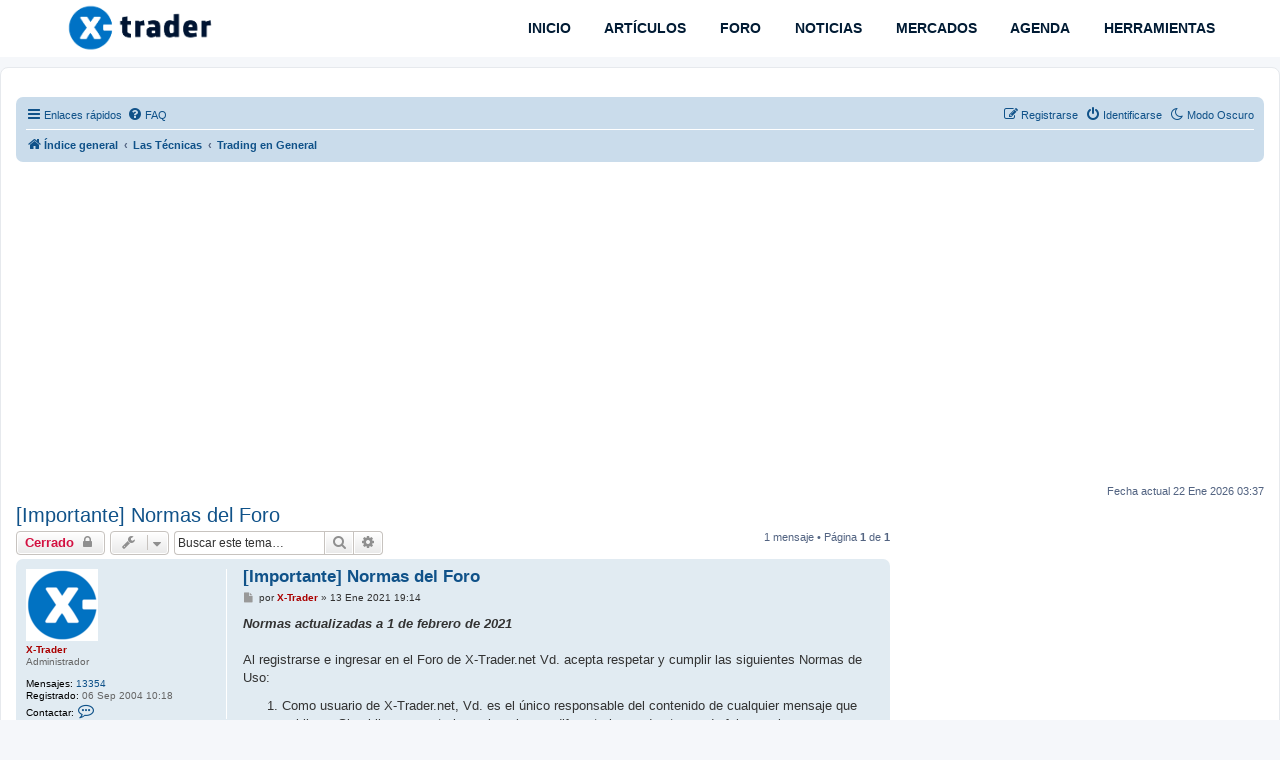

--- FILE ---
content_type: text/html; charset=UTF-8
request_url: https://www.x-trader.net/foro/viewtopic.php?t=20916&sid=d154d1440ec20204d541447382fcfb15
body_size: 12921
content:
<!DOCTYPE html>
<html dir="ltr" lang="es">
<head>

<!-- Google tag (gtag.js) -->
<script async src="https://www.googletagmanager.com/gtag/js?id=G-ZV2CDY97W0" type="4a058ecab3d26dc4786a6859-text/javascript"></script>
<script type="4a058ecab3d26dc4786a6859-text/javascript">
  window.dataLayer = window.dataLayer || [];
  function gtag(){dataLayer.push(arguments);}
  gtag('js', new Date());

  gtag('config', 'G-ZV2CDY97W0');
</script>

	
<!-- Google AdSense -->
<script async src="https://pagead2.googlesyndication.com/pagead/js/adsbygoogle.js?client=ca-pub-5323585179895662" crossorigin="anonymous" type="4a058ecab3d26dc4786a6859-text/javascript"></script>
	

<script src="/cdn-cgi/scripts/7d0fa10a/cloudflare-static/rocket-loader.min.js" data-cf-settings="4a058ecab3d26dc4786a6859-|49"></script><link rel="preload" href="/fontawesome/css/all.css" as="style" onload="this.onload=null;this.rel='stylesheet'">
<noscript><link rel="stylesheet" href="styles.css"></noscript>
	
<meta charset="utf-8" />
<meta http-equiv="X-UA-Compatible" content="IE=edge">
<meta name="viewport" content="width=device-width, initial-scale=1" />

        <!-- App Indexing for Google Search -->
        <link href="android-app://com.quoord.tapatalkpro.activity/tapatalk/www.x-trader.net/foro/?ttfid=155319&location=topic&tid=20916&page=1&perpage=15&channel=google-indexing" rel="alternate" />
        <link href="ios-app://307880732/tapatalk/www.x-trader.net/foro/?ttfid=155319&location=topic&tid=20916&page=1&perpage=15&channel=google-indexing" rel="alternate" />
        
        <link href="./mobiquo/smartbanner/manifest.json" rel="manifest">
        
        <meta name="apple-itunes-app" content="app-id=307880732, affiliate-data=at=10lR7C, app-argument=tapatalk://www.x-trader.net/foro/?ttfid=155319&location=topic&tid=20916&page=1&perpage=15" />
        
<title>[Importante] Normas del Foro - X-Trader.net - El Foro de los Traders</title>



	<link rel="alternate" type="application/atom+xml" title="Feed - X-Trader.net - El Foro de los Traders" href="/foro/app.php/feed?sid=78aead83687d8d5c3669cb75b403f2b0">	<link rel="alternate" type="application/atom+xml" title="Feed - Noticias" href="/foro/app.php/feed/news?sid=78aead83687d8d5c3669cb75b403f2b0">	<link rel="alternate" type="application/atom+xml" title="Feed - Todos los Foros" href="/foro/app.php/feed/forums?sid=78aead83687d8d5c3669cb75b403f2b0">	<link rel="alternate" type="application/atom+xml" title="Feed - Nuevos Temas" href="/foro/app.php/feed/topics?sid=78aead83687d8d5c3669cb75b403f2b0">	<link rel="alternate" type="application/atom+xml" title="Feed - Temas Activos" href="/foro/app.php/feed/topics_active?sid=78aead83687d8d5c3669cb75b403f2b0">	<link rel="alternate" type="application/atom+xml" title="Feed - Foro - Trading en General" href="/foro/app.php/feed/forum/9?sid=78aead83687d8d5c3669cb75b403f2b0">	<link rel="alternate" type="application/atom+xml" title="Feed - Tema - [Importante] Normas del Foro" href="/foro/app.php/feed/topic/20916?sid=78aead83687d8d5c3669cb75b403f2b0">	


	<link rel="canonical" href="https://www.x-trader.net/foro/viewtopic.php?t=20916">



<!--
	phpBB style name: prosilver
	Based on style:   prosilver (this is the default phpBB3 style)
	Original author:  Tom Beddard ( http://www.subBlue.com/ )
	Modified by:
-->



<script src="./assets/javascript/jquery-3.7.1.min.js?assets_version=1291" type="4a058ecab3d26dc4786a6859-text/javascript"></script>





<link href="./assets/css/font-awesome.min.css?assets_version=1291" rel="stylesheet">
<link href="./styles/prosilver/theme/stylesheet.css?assets_version=1291" rel="stylesheet">
<link href="./styles/prosilver/theme/es_x_tu/stylesheet.css?assets_version=1291" rel="stylesheet">












<!--[if lte IE 9]>
	<link href="./styles/prosilver/theme/tweaks.css?assets_version=1291" rel="stylesheet">
<![endif]-->



<meta name="description" content="Normas actualizadas a 1 de febrero de 2021 Al registrarse e ingresar en el Foro de X-Trader.net Vd. acepta respetar y cumplir las siguientes Normas de Uso: C…">
<meta name="twitter:card" content="summary">
<meta name="twitter:site" content="@XTraderDotNet">
<meta name="twitter:title" content="[Importante] Normas del Foro">
<meta name="twitter:description" content="Normas actualizadas a 1 de febrero de 2021 Al registrarse e ingresar en el Foro de X-Trader.net Vd. acepta respetar y cumplir las siguientes Normas de Uso: C…">
<meta property="fb:app_id" content="376926533712563">
<meta property="og:site_name" content="X-Trader.net - El Foro de los Traders">
<meta property="og:url" content="https://www.x-trader.net/foro/viewtopic.php?t=20916">
<meta property="og:type" content="article">
<meta property="og:title" content="[Importante] Normas del Foro">
<meta property="og:description" content="Normas actualizadas a 1 de febrero de 2021 Al registrarse e ingresar en el Foro de X-Trader.net Vd. acepta respetar y cumplir las siguientes Normas de Uso: C…">
<meta property="article:author" content="X-Trader">
<meta property="article:published_time" content="2021-01-13T18:14:28+00:00">
<meta property="article:section" content="Trading en General">
<meta property="article:publisher" content="https://www.facebook.com/amunozcabanes">
<script type="application/ld+json">
{"@context":"https://schema.org","@type":"DiscussionForumPosting","url":"https://www.x-trader.net/foro/viewtopic.php?t=20916","headline":"[Importante] Normas del Foro","description":"Normas actualizadas a 1 de febrero de 2021 Al registrarse e ingresar en el Foro de X-Trader.net Vd. acepta respetar y cumplir las siguientes Normas de Uso: C\u2026","text":"Normas actualizadas a 1 de febrero de 2021 Al registrarse e ingresar en el Foro de X-Trader.net Vd. acepta respetar y cumplir las siguientes Normas de Uso: C\u2026","author":{"@type":"Person","name":"X-Trader","url":"https://www.x-trader.net/foro/memberlist.php?mode=viewprofile&u=2"},"datePublished":"2021-01-13T18:14:28+00:00","articleSection":"Trading en General","publisher":{"@type":"Organization","name":"X-Trader.net - El Foro de los Traders","url":"https://www.x-trader.net/foro","logo":{"@type":"ImageObject","url":"https://www.x-trader.net/foro/images/favicon.jpg","width":424,"height":417}}}
</script>
<script type="4a058ecab3d26dc4786a6859-text/javascript">
	var cookie_darkmode_name = 'phpbb3_xt_darkmode';

	document.documentElement.classList.add('lightmode')
</script>



<link href="./ext/aurelienazerty/darkmode/styles/all/theme/darkmode.css?assets_version=1291" rel="stylesheet" media="screen">
<link href="./ext/ger/magicogp/styles/prosilver/theme/magicogp.css?assets_version=1291" rel="stylesheet" media="screen">
<link href="./ext/hifikabin/quotethumbnails/styles/prosilver/theme/quotethumbnails.css?assets_version=1291" rel="stylesheet" media="screen">
<link href="./ext/stoker/adsenseads/styles/prosilver/theme/adsenseads.css?assets_version=1291" rel="stylesheet" media="screen">
<link href="./ext/tatiana5/profilesideswitcher/styles/prosilver/theme/profile_side_switcher.css?assets_version=1291" rel="stylesheet" media="screen">
<link href="./ext/tatiana5/profilesideswitcher/styles/prosilver/theme/en/profile_side_switcher.css?assets_version=1291" rel="stylesheet" media="screen">
<link href="./ext/vse/abbc3/styles/all/theme/abbc3_common.css?assets_version=1291" rel="stylesheet" media="screen">
<link href="./ext/orthohin/navbar/styles/all/theme/iso_bootstrap3.3.7.css?assets_version=1291" rel="stylesheet" media="screen">
<link href="./ext/orthohin/navbar/styles/all/theme/yamm.css?assets_version=1291" rel="stylesheet" media="screen">
<link href="./ext/orthohin/navbar/styles/all/theme/custom.css?assets_version=1291" rel="stylesheet" media="screen">
<link href="./ext/vse/lightbox/styles/all/template/lightbox/css/lightbox.min.css?assets_version=1291" rel="stylesheet" media="screen">




<style type="text/css">
	body { padding-top: 70px; }
</style>
		<style>
		@media (min-width: 900px) {
						.content img.postimage,
			.attachbox img.postimage {
				
				max-width: 600px !important;
			}
		}
	</style>

<link rel="icon" href="https://www.x-trader.net/wp-content/uploads/2022/01/xtrader-favicon-150x150.png" sizes="32x32" />
<link rel="icon" href="https://www.x-trader.net/wp-content/uploads/2022/01/xtrader-favicon.png" sizes="192x192" />
<link rel="apple-touch-icon" href="https://www.x-trader.net/wp-content/uploads/2022/01/xtrader-favicon.png" />
<meta name="msapplication-TileImage" content="https://www.x-trader.net/wp-content/uploads/2022/01/xtrader-favicon.png" />


<!-- BEGIN SHAREAHOLIC CODE -->
<link rel="preload" href="https://cdn.shareaholic.net/assets/pub/shareaholic.js" as="script" />
<meta name="shareaholic:site_id" content="daecd9c958f21f2dfdf85cb96c9cfeaa" />
<script data-cfasync="false" async src="https://cdn.shareaholic.net/assets/pub/shareaholic.js"></script>
<!-- END SHAREAHOLIC CODE -->

</head>


	
<body id="phpbb" class="nojs notouch section-viewtopic ltr ">



<style type="text/css">


/* Poner background-color: rgba(0,0,0,0); aquí para quitar sombreado menú */
	.bootstrap .navbar .nav > li > a:hover,

	.bootstrap .navbar .nav > li > a:focus {

		background-color: rgba(0,0,0,0);

	}

	
	/*.bootstrap .navbar .nav > li > a,*/

	/*.bootstrap .navbar ul.dropdown-menu,*/

	.bootstrap .navbar {

		background-color: #FFFFFF;

	}

	.bootstrap .navbar .navbar-toggle .icon-bar{

		background-color: #011B34;

	}

	a.navbar-brand,

	a.navbar-brand:hover,

	.bootstrap .navbar .nav > li > a {

		color: #011B34;

	}

	
</style>



<div class="bootstrap">

	<nav class="navbar yamm navbar-fixed-top">

			<div class="container">

				<div class="navbar-header">

					<button type="button" class="navbar-toggle collapsed" data-toggle="collapse" data-target="#navbar" aria-expanded="false" aria-controls="navbar">

						<span class="sr-only">Toggle navigation</span>

						<span class="icon-bar"></span>

						<span class="icon-bar"></span>

						<span class="icon-bar"></span>

					</button>

					
						<h1 style="margin:0;"><a href="https://www.x-trader.net/"><img height= "50px" width="150" src="./ext/orthohin/navbar/images/logo/xtrader_logo.svg" alt="X-Trader.net - El Foro de los Traders"/></a></h1>

					
				</div>

				<div id="navbar" class="navbar-collapse collapse">

					<ul class="nav navbar-nav navbar-right">

					
						
							<li>

								
								<a href="https://www.x-trader.net/"><i class="fa "></i>&nbsp;INICIO</a>



								
								
							</li>

						
					
						
							<li>

								
								<a href="https://www.x-trader.net/articulos/"><i class="fa "></i>&nbsp;ARTÍCULOS</a>



								
								
							</li>

						
					
						
							<li>

								
								<a href="https://www.x-trader.net/foro/"><i class="fa "></i>&nbsp;FORO</a>



								
								
							</li>

						
					
						
							<li>

								
								<a href="https://www.x-trader.net/noticias/"><i class="fa "></i>&nbsp;NOTICIAS</a>



								
								
							</li>

						
					
						
							<li>

								
								<a href="https://www.x-trader.net/mercados/"><i class="fa "></i>&nbsp;MERCADOS</a>



								
								
							</li>

						
					
						
							<li>

								
								<a href="https://www.x-trader.net/agenda-economica/"><i class="fa "></i>&nbsp;AGENDA</a>



								
								
							</li>

						
					
						
							<li>

								
								<a href="https://www.x-trader.net/herramientas/"><i class="fa "></i>&nbsp;HERRAMIENTAS</a>



								
								
							</li>

						
					
					</ul>

				</div><!--/.nav-collapse -->

			</div>

		</nav>

</div>




<div id="wrap" class="wrap">
	<a id="top" class="top-anchor" accesskey="t"></a>
	<div id="page-header">
		<div class="headerbar" role="banner">
					<div class="inner">

			<div id="site-description">


   		<div class="contenedor" align="center">





			</div>

			</div>



			</div>
					</div>
				<div class="navbar" role="navigation">
	<div class="inner">

	<ul id="nav-main" class="nav-main linklist" role="menubar">

		<li id="quick-links" class="quick-links dropdown-container responsive-menu" data-skip-responsive="true">
			<a href="#" class="dropdown-trigger">
				<i class="icon fa-bars fa-fw" aria-hidden="true"></i><span>Enlaces rápidos</span>
			</a>
			<div class="dropdown">
				<div class="pointer"><div class="pointer-inner"></div></div>
				<ul class="dropdown-contents" role="menu">
					
											<li class="separator"></li>
																									<li>
								<a href="./search.php?search_id=unanswered&amp;sid=78aead83687d8d5c3669cb75b403f2b0" role="menuitem">
									<i class="icon fa-file-o fa-fw icon-gray" aria-hidden="true"></i><span>Temas sin respuesta</span>
								</a>
							</li>
							<li>
								<a href="./search.php?search_id=active_topics&amp;sid=78aead83687d8d5c3669cb75b403f2b0" role="menuitem">
									<i class="icon fa-file-o fa-fw icon-blue" aria-hidden="true"></i><span>Temas activos</span>
								</a>
							</li>
							<li class="separator"></li>
							<li>
								<a href="./search.php?sid=78aead83687d8d5c3669cb75b403f2b0" role="menuitem">
									<i class="icon fa-search fa-fw" aria-hidden="true"></i><span>Buscar</span>
								</a>
							</li>
					
										<li class="separator"></li>

									</ul>
			</div>
		</li>

		<li data-last-responsive="true" class="rightside" style="display: none;" id="callLight">
	<a href="javascript:void(0);" onclick="if (!window.__cfRLUnblockHandlers) return false; darkmode(false)" data-cf-modified-4a058ecab3d26dc4786a6859-="">
		<i class="icon fa-lightbulb-o fa-fw" aria-hidden="true"></i><span>Modo Claro</span>
	</a>
</li>
<li data-last-responsive="true" class="rightside" style="" id="callDark">
	<a href="javascript:void(0);" onclick="if (!window.__cfRLUnblockHandlers) return false; darkmode(true)" data-cf-modified-4a058ecab3d26dc4786a6859-="">
		<i class="icon fa-moon-o fa-fw" aria-hidden="true"></i><span>Modo Oscuro</span>
	</a>
</li>		<li data-skip-responsive="true">
			<a href="/foro/app.php/help/faq?sid=78aead83687d8d5c3669cb75b403f2b0" rel="help" title="Preguntas Frecuentes" role="menuitem">
				<i class="icon fa-question-circle fa-fw" aria-hidden="true"></i><span>FAQ</span>
			</a>
		</li>
						
			<li class="rightside"  data-skip-responsive="true">
			<a href="./ucp.php?mode=login&amp;redirect=viewtopic.php%3Ft%3D20916&amp;sid=78aead83687d8d5c3669cb75b403f2b0" title="Identificarse" accesskey="x" role="menuitem">
				<i class="icon fa-power-off fa-fw" aria-hidden="true"></i><span>Identificarse</span>
			</a>
		</li>
					<li class="rightside" data-skip-responsive="true">
				<a href="./ucp.php?mode=register&amp;sid=78aead83687d8d5c3669cb75b403f2b0" role="menuitem">
					<i class="icon fa-pencil-square-o  fa-fw" aria-hidden="true"></i><span>Registrarse</span>
				</a>
			</li>
						</ul>

	<ul id="nav-breadcrumbs" class="nav-breadcrumbs linklist navlinks" role="menubar">
				
		
		<li class="breadcrumbs" itemscope itemtype="https://schema.org/BreadcrumbList">

			
							<span class="crumb" itemtype="https://schema.org/ListItem" itemprop="itemListElement" itemscope><a itemprop="item" href="./?sid=78aead83687d8d5c3669cb75b403f2b0" accesskey="h" data-navbar-reference="index"><i class="icon fa-home fa-fw"></i><span itemprop="name">Índice general</span></a><meta itemprop="position" content="1" /></span>

											
								<span class="crumb" itemtype="https://schema.org/ListItem" itemprop="itemListElement" itemscope data-forum-id="27"><a itemprop="item" href="./viewforum.php?f=27&amp;sid=78aead83687d8d5c3669cb75b403f2b0"><span itemprop="name">Las Técnicas</span></a><meta itemprop="position" content="2" /></span>
															
								<span class="crumb" itemtype="https://schema.org/ListItem" itemprop="itemListElement" itemscope data-forum-id="9"><a itemprop="item" href="./viewforum.php?f=9&amp;sid=78aead83687d8d5c3669cb75b403f2b0"><span itemprop="name">Trading en General</span></a><meta itemprop="position" content="3" /></span>
							
					</li>

		
					<li class="rightside responsive-search">
				<a href="./search.php?sid=78aead83687d8d5c3669cb75b403f2b0" title="Ver opciones de búsqueda avanzada" role="menuitem">
					<i class="icon fa-search fa-fw" aria-hidden="true"></i><span class="sr-only">Buscar</span>
				</a>
			</li>
			</ul>

	</div>
</div>
	</div>

<br><!-- div for x-trader.net_top -->
<div id='x-trader.net_top' align="center"></div>
<!-- End div for x-trader.net_top -->
<br>
	



	<a id="start_here" class="anchor"></a>
	<div id="page-body" class="page-body" role="main">
		


			<script type="4a058ecab3d26dc4786a6859-text/javascript">
	// <![CDATA[
		var pss_cont = document.getElementById('page-body');
		pss_cont.className += ' leftsided';
	// ]]>
	</script>

<h2 class="topic-title"><a href="./viewtopic.php?t=20916&amp;sid=78aead83687d8d5c3669cb75b403f2b0">[Importante] Normas del Foro</a></h2>
<!-- NOTE: remove the style="display: none" when you want to have the forum description on the topic body -->
<div style="display: none !important;">Todo sobre el trading en los mercados financieros: funcionamiento, dudas, noticias, etc.<br /></div>


<div class="action-bar bar-top">
	
			<a href="./posting.php?mode=reply&amp;t=20916&amp;sid=78aead83687d8d5c3669cb75b403f2b0" class="button" title="Este tema está cerrado, no puedes editar mensajes o enviar nuevas respuestas">
							<span>Cerrado</span> <i class="icon fa-lock fa-fw" aria-hidden="true"></i>
					</a>
	
			<div class="dropdown-container dropdown-button-control topic-tools">
		<span title="Herramientas de Tema" class="button button-secondary dropdown-trigger dropdown-select">
			<i class="icon fa-wrench fa-fw" aria-hidden="true"></i>
			<span class="caret"><i class="icon fa-sort-down fa-fw" aria-hidden="true"></i></span>
		</span>
		<div class="dropdown">
			<div class="pointer"><div class="pointer-inner"></div></div>
			<ul class="dropdown-contents">
																												<li>
					<a href="./viewtopic.php?t=20916&amp;sid=78aead83687d8d5c3669cb75b403f2b0&amp;view=print" title="Vista para imprimir" accesskey="p">
						<i class="icon fa-print fa-fw" aria-hidden="true"></i><span>Vista para imprimir</span>
					</a>
				</li>
											</ul>
		</div>
	</div>
	
			<div class="search-box" role="search">
			<form method="get" id="topic-search" action="./search.php?sid=78aead83687d8d5c3669cb75b403f2b0">
			<fieldset>
				<input class="inputbox search tiny"  type="search" name="keywords" id="search_keywords" size="20" placeholder="Buscar este tema…" />
				<button class="button button-search" type="submit" title="Buscar">
					<i class="icon fa-search fa-fw" aria-hidden="true"></i><span class="sr-only">Buscar</span>
				</button>
				<a href="./search.php?sid=78aead83687d8d5c3669cb75b403f2b0" class="button button-search-end" title="Búsqueda avanzada">
					<i class="icon fa-cog fa-fw" aria-hidden="true"></i><span class="sr-only">Búsqueda avanzada</span>
				</a>
				<input type="hidden" name="t" value="20916" />
<input type="hidden" name="sf" value="msgonly" />
<input type="hidden" name="sid" value="78aead83687d8d5c3669cb75b403f2b0" />

			</fieldset>
			</form>
		</div>
	
			<div class="pagination">
			1 mensaje
							&bull; Página <strong>1</strong> de <strong>1</strong>
					</div>
		</div>




			<div id="p251005" class="post has-profile bg2">
		<div class="inner">

		<dl class="postprofile" id="profile251005">
			<dt class="has-profile-rank has-avatar">
				<div class="avatar-container">
																<a href="./memberlist.php?mode=viewprofile&amp;u=2&amp;sid=78aead83687d8d5c3669cb75b403f2b0" class="avatar"><img class="avatar" src="./download/file.php?avatar=2_1609610499.png" width="72" height="72" alt="Avatar de Usuario" /></a>														</div>
								<a href="./memberlist.php?mode=viewprofile&amp;u=2&amp;sid=78aead83687d8d5c3669cb75b403f2b0" style="color: #AA0000;" class="username-coloured">X-Trader</a>							</dt>

						<dd class="profile-rank">Administrador</dd>			
		<dd class="profile-posts"><strong>Mensajes:</strong> <a href="./search.php?author_id=2&amp;sr=posts&amp;sid=78aead83687d8d5c3669cb75b403f2b0">13354</a></dd>		<dd class="profile-joined"><strong>Registrado:</strong> 06 Sep 2004 10:18</dd>		
		
											
							<dd class="profile-contact">
				<strong>Contactar:</strong>
				<div class="dropdown-container dropdown-left">
					<a href="#" class="dropdown-trigger" title="Contactar X-Trader">
						<i class="icon fa-commenting-o fa-fw icon-lg" aria-hidden="true"></i><span class="sr-only">Contactar X-Trader</span>
					</a>
					<div class="dropdown">
						<div class="pointer"><div class="pointer-inner"></div></div>
						<div class="dropdown-contents contact-icons">
																																								<div>
																	<a href="https://twitter.com/XTraderdotnet" title="Twitter" class="last-cell">
										<span class="contact-icon phpbb_twitter-icon">Twitter</span>									</a>
																	</div>
																					</div>
					</div>
				</div>
			</dd>
				
		</dl>

		<div class="postbody">
						<div id="post_content251005">

					<h3 class="first">
						<a href="./viewtopic.php?p=251005&amp;sid=78aead83687d8d5c3669cb75b403f2b0#p251005">[Importante] Normas del Foro</a>
		</h3>

													
						<p class="author">
									<a class="unread" href="./viewtopic.php?p=251005&amp;sid=78aead83687d8d5c3669cb75b403f2b0#p251005" title="Mensaje">
						<i class="icon fa-file fa-fw icon-lightgray icon-md" aria-hidden="true"></i><span class="sr-only">Mensaje</span>
					</a>
								<span class="responsive-hide">por <strong><a href="./memberlist.php?mode=viewprofile&amp;u=2&amp;sid=78aead83687d8d5c3669cb75b403f2b0" style="color: #AA0000;" class="username-coloured">X-Trader</a></strong> &raquo; </span><time datetime="2021-01-13T18:14:28+00:00">13 Ene 2021 19:14</time>
			</p>
			
			
			
			
			<div class="content"><em class="text-italics"><strong class="text-strong">Normas actualizadas a 1 de febrero de 2021</strong></em><br>
<br>
Al registrarse e ingresar en el Foro de X-Trader.net Vd. acepta respetar y cumplir las siguientes Normas de Uso:<br>

<ol style="list-style-type:decimal">
<li>Como usuario de X-Trader.net, Vd. es el único responsable del contenido de cualquier mensaje que publique. Si publica comentarios calumniosos, difamatorios, o de otro modo falsos sobre una persona o empresa, podría estar poniéndose en riesgo e incluso tener responsabilidades de tipo penal.</li>
<li><strong class="text-strong"></strong>En este Foro no está permitido publicar, distribuir o facilitar la distribución de cualquier contenido – ya sea texto, software, imágenes, sonidos, vídeos datos u otra información - que:
<ul><li>Contenga lenguaje vulgar o grosero;</li>
<li>Resulte insultante, amenazante, abusivo, acosador, difamatorio, calumnioso, engañoso, fraudulento, invada la privacidad de otras personas, contenga descripciones explícitas o gráficas o relatos de actos sexuales, que utilice un lenguaje vulgar en la creación de un nombre de usuario o que de otra manera viole las normas del Foro;</li>
<li>Suponga un insulto, descalificación o falta de respeto hacia otros usuarios, independientemente del rango o antigüedad que tengan;</li>
<li>Victimice, acose, degrade o intimide a un individuo o grupo de individuos en base a su religión, género, orientación sexual, raza, etnia, edad o discapacidad;</li>
<li>Infrinja cualquier patente, marca registrada, secreto comercial, derecho de autor, derecho de publicidad u otro derecho de propiedad de terceros;</li>
<li>Sea considerado publicidad no autorizada o no solicitada, correo electrónico basura o masivo ("spam"), cualquier otra forma de solicitud no autorizada o cualquier forma de lotería o juego de azar;</li>
<li>Contenga virus o cualquier otro código informático, archivo o programa diseñado o destinado a interrumpir, dañar o limitar el funcionamiento de cualquier software, hardware o equipo de telecomunicaciones, o a dañar u obtener acceso no autorizado a cualquier dato u otra información de cualquier tercero;</li>
<li>Suplante la identidad de cualquier persona o entidad, incluyendo cualquier usuario o representante de X-Trader.net.</li></ul></li>

<li>Queda terminantemente prohibido abrir hilos o publicar mensajes que se salgan del tema principal del que trata esta comunidad. Así pues, solo se admitirá contenido relacionado con trading, mercados financieros, finanzas y economía. Cualquier hilo o mensaje que pueda considerarse off-topic y que no tenga relación con el Foro podrá ser eliminado sin previo aviso. Ello incluye cualquier tema que pueda generar controversia, malentendidos o discusiones, tales como política, fútbol o religión.</li> 
<li>La inscripción se limita a un nombre de usuario por miembro. La moderación de X-Trader.net puede, sin previo aviso, terminar inmediatamente cualquiera o todas sus cuentas después de descubrir que se ha registrado, y/o publicado bajo múltiples nombres de usuario.</li>
<li>Los anuncios y promoción de cualquier producto o servicio de cualquier tipo están estrictamente prohibidos a menos que la administración de la web haya autorizado la publicación del contenido por considerar que dicho producto o servicio puede resultar de utilidad para los usuarios. En caso de que no disponga de dicha autorización, no deberá realizar a nuestros miembros ningún tipo de oferta comercial, ni anunciar su negocio a través de sus publicaciones, ya sean públicas o a través de mensajes privados. Esto incluye, pero no se limita a, publicar su información de contacto como su número de teléfono, dirección postal, dirección de correo electrónico u otros medios de contacto directo o indirecto. No debe enviar enlaces directos a su(s) sitio(s) web comercial(es) ni enlaces indirectos a su(s) sitio(s) a través de acortadores de URL u otros servicios de redireccionamiento. La moderación de X-Trader.net se reserva el derecho de eliminar o editar cualquier contenido publicado, sin previo aviso, que contenga anuncios o solicitudes no autorizadas. Asimismo X-Trader.net puede, sin previo aviso, terminar inmediatamente su membresía si se descubre que ha realizado cualquier tipo de publicidad o solicitud no autorizada.</li>
<li>Debido a que el Foro de X-Trader.net es una comunidad interactiva, es probable que reciba correos electrónicos generados automáticamente que le notifiquen cuando haya respuestas a sus mensajes. Asimismo, por el mero hecho de ser miembro del Foro de X-Trader.net también recibirá ocasionalmente mensajes con actualizaciones de la web, informando de nuevas características o eventos del sitio, y promociones que podrían ser de su interés. Si en algún momento no desea recibir más de estos correos, siempre tendrá la opción de cancelar la suscripción. Por otro lado, no proporcionamos su información personal a nadie para compartirla o con fines de marketing. Sin embargo, sí podremos revelar información personal si así lo exige la ley o si creemos de buena fe que dicha acción es necesaria para cumplir con la ley, responder a reclamaciones o cumplir con consultas legales sobre el contenido de sus mensajes. Le recomendamos que consulte también nuestras Políticas de Privacidad y de Cookies para obtener información sobre cómo recopilamos y utilizamos su información personal.</li>
<li>La moderación de X-Trader.net se reserva el derecho de eliminar cualquier contenido que, a su juicio, no cumpla con estas Normas o que sea de alguna manera dañino, objetable o inexacto. Asimismo X-Trader.net puede suspender o prohibir a los usuarios que publiquen dicho contenido en cualquier momento sin previo aviso. En todo caso, la administración del site no será nunca responsable de ningún fallo o retraso en la eliminación o edición de dicho contenido.</li>
<li>Los puntos de vista y opiniones expresadas en el Foro de X-Trader.net NUNCA deben ser consideradas como recomendaciones de inversión. Cualquier decisión de inversión que tome deberá ser consultada con un asesor profesional de inversiones. La operativa en los mercados financieros presenta riesgo de pérdidas, por lo que como usuario de este Foro acepta los resultados de sus decisiones, manteniendo a la web X-Trader.net, así como a todos sus miembros, libres de cualquier responsabilidad por posible pérdidas u otros daños derivados de sus decisiones de inversión.</li></ol>

Le recordamos que estos Términos de Uso pueden variar en cualquier momento. En caso de que hubiera algún cambio intentaríamos avisarle de ello. No obstante le recomendamos que revise su cuenta periódicamente para estar al día de estos cambios. Seguir registrado en el Foro de X-Trader.net después de esos cambios implica estar de acuerdo con ellos, aceptando implícitamente las actualizaciones y cambios realizados.<br>
<br>
En caso contrario de no estar de acuerdo con estos Términos de Uso, por favor no se registre y/o use este Foro.</div>

			
			
									
						
							<div id="sig251005" class="signature"><em class="text-italics"><span style="font-size:115%;line-height:116%">"Los sistemas de trading pueden funcionar en ciertas condiciones de mercado todo el tiempo, en todas las condiciones de mercado en algún momento del tiempo, pero nunca en todas las condiciones de mercado todo el tiempo."</span></em></div>			
						</div>

		</div>

				<div class="back2top">
						<a href="#top" class="top" title="Arriba">
				<i class="icon fa-chevron-circle-up fa-fw icon-gray" aria-hidden="true"></i>
				<span class="sr-only">Arriba</span>
			</a>
					</div>
		
		</div>
	</div>

	

	<div class="action-bar bar-bottom">
	
			<a href="./posting.php?mode=reply&amp;t=20916&amp;sid=78aead83687d8d5c3669cb75b403f2b0" class="button" title="Este tema está cerrado, no puedes editar mensajes o enviar nuevas respuestas">
							<span>Cerrado</span> <i class="icon fa-lock fa-fw" aria-hidden="true"></i>
					</a>
		
		<div class="dropdown-container dropdown-button-control topic-tools">
		<span title="Herramientas de Tema" class="button button-secondary dropdown-trigger dropdown-select">
			<i class="icon fa-wrench fa-fw" aria-hidden="true"></i>
			<span class="caret"><i class="icon fa-sort-down fa-fw" aria-hidden="true"></i></span>
		</span>
		<div class="dropdown">
			<div class="pointer"><div class="pointer-inner"></div></div>
			<ul class="dropdown-contents">
																												<li>
					<a href="./viewtopic.php?t=20916&amp;sid=78aead83687d8d5c3669cb75b403f2b0&amp;view=print" title="Vista para imprimir" accesskey="p">
						<i class="icon fa-print fa-fw" aria-hidden="true"></i><span>Vista para imprimir</span>
					</a>
				</li>
											</ul>
		</div>
	</div>

	
	
	
			<div class="pagination">
			1 mensaje
							&bull; Página <strong>1</strong> de <strong>1</strong>
					</div>
	</div>


<div class="action-bar actions-jump">
		<p class="jumpbox-return">
		<a href="./viewforum.php?f=9&amp;sid=78aead83687d8d5c3669cb75b403f2b0" class="left-box arrow-left" accesskey="r">
			<i class="icon fa-angle-left fa-fw icon-black" aria-hidden="true"></i><span>Volver a  “Trading en General”</span>
		</a>
	</p>
	
		<div class="jumpbox dropdown-container dropdown-container-right dropdown-up dropdown-left dropdown-button-control" id="jumpbox">
			<span title="Ir a" class="button button-secondary dropdown-trigger dropdown-select">
				<span>Ir a</span>
				<span class="caret"><i class="icon fa-sort-down fa-fw" aria-hidden="true"></i></span>
			</span>
		<div class="dropdown">
			<div class="pointer"><div class="pointer-inner"></div></div>
			<ul class="dropdown-contents">
																				<li><a href="./viewforum.php?f=26&amp;sid=78aead83687d8d5c3669cb75b403f2b0" class="jumpbox-cat-link"> <span> Los Mercados</span></a></li>
																<li><a href="./viewforum.php?f=2&amp;sid=78aead83687d8d5c3669cb75b403f2b0" class="jumpbox-sub-link"><span class="spacer"></span> <span>&#8627; &nbsp; Acciones Españolas</span></a></li>
																<li><a href="./viewforum.php?f=3&amp;sid=78aead83687d8d5c3669cb75b403f2b0" class="jumpbox-sub-link"><span class="spacer"></span> <span>&#8627; &nbsp; Acciones Extranjeras</span></a></li>
																<li><a href="./viewforum.php?f=4&amp;sid=78aead83687d8d5c3669cb75b403f2b0" class="jumpbox-sub-link"><span class="spacer"></span> <span>&#8627; &nbsp; Futuros y Opciones</span></a></li>
																<li><a href="./viewforum.php?f=5&amp;sid=78aead83687d8d5c3669cb75b403f2b0" class="jumpbox-sub-link"><span class="spacer"></span> <span>&#8627; &nbsp; Forex</span></a></li>
																<li><a href="./viewforum.php?f=80&amp;sid=78aead83687d8d5c3669cb75b403f2b0" class="jumpbox-sub-link"><span class="spacer"></span> <span>&#8627; &nbsp; Criptomonedas</span></a></li>
																<li><a href="./viewforum.php?f=25&amp;sid=78aead83687d8d5c3669cb75b403f2b0" class="jumpbox-sub-link"><span class="spacer"></span> <span>&#8627; &nbsp; Renta Fija</span></a></li>
																<li><a href="./viewforum.php?f=27&amp;sid=78aead83687d8d5c3669cb75b403f2b0" class="jumpbox-cat-link"> <span> Las Técnicas</span></a></li>
																<li><a href="./viewforum.php?f=9&amp;sid=78aead83687d8d5c3669cb75b403f2b0" class="jumpbox-sub-link"><span class="spacer"></span> <span>&#8627; &nbsp; Trading en General</span></a></li>
																<li><a href="./viewforum.php?f=87&amp;sid=78aead83687d8d5c3669cb75b403f2b0" class="jumpbox-sub-link"><span class="spacer"></span> <span>&#8627; &nbsp; Sistemas de Trading</span></a></li>
																<li><a href="./viewforum.php?f=89&amp;sid=78aead83687d8d5c3669cb75b403f2b0" class="jumpbox-sub-link"><span class="spacer"></span> <span>&#8627; &nbsp; Diarios de Trading</span></a></li>
																<li><a href="./viewforum.php?f=11&amp;sid=78aead83687d8d5c3669cb75b403f2b0" class="jumpbox-sub-link"><span class="spacer"></span> <span>&#8627; &nbsp; Análisis Económico y Fundamental</span></a></li>
																<li><a href="./viewforum.php?f=12&amp;sid=78aead83687d8d5c3669cb75b403f2b0" class="jumpbox-sub-link"><span class="spacer"></span> <span>&#8627; &nbsp; Psicología y Trading</span></a></li>
																<li><a href="./viewforum.php?f=28&amp;sid=78aead83687d8d5c3669cb75b403f2b0" class="jumpbox-cat-link"> <span> Plataformas de Trading</span></a></li>
																<li><a href="./viewforum.php?f=16&amp;sid=78aead83687d8d5c3669cb75b403f2b0" class="jumpbox-sub-link"><span class="spacer"></span> <span>&#8627; &nbsp; Metatrader 4</span></a></li>
																<li><a href="./viewforum.php?f=48&amp;sid=78aead83687d8d5c3669cb75b403f2b0" class="jumpbox-sub-link"><span class="spacer"></span><span class="spacer"></span> <span>&#8627; &nbsp; Expert Advisors</span></a></li>
																<li><a href="./viewforum.php?f=49&amp;sid=78aead83687d8d5c3669cb75b403f2b0" class="jumpbox-sub-link"><span class="spacer"></span><span class="spacer"></span> <span>&#8627; &nbsp; Indicadores</span></a></li>
																<li><a href="./viewforum.php?f=50&amp;sid=78aead83687d8d5c3669cb75b403f2b0" class="jumpbox-sub-link"><span class="spacer"></span><span class="spacer"></span> <span>&#8627; &nbsp; Scripts</span></a></li>
																<li><a href="./viewforum.php?f=51&amp;sid=78aead83687d8d5c3669cb75b403f2b0" class="jumpbox-sub-link"><span class="spacer"></span> <span>&#8627; &nbsp; Metatrader 5</span></a></li>
																<li><a href="./viewforum.php?f=52&amp;sid=78aead83687d8d5c3669cb75b403f2b0" class="jumpbox-sub-link"><span class="spacer"></span><span class="spacer"></span> <span>&#8627; &nbsp; Expert Advisors</span></a></li>
																<li><a href="./viewforum.php?f=53&amp;sid=78aead83687d8d5c3669cb75b403f2b0" class="jumpbox-sub-link"><span class="spacer"></span><span class="spacer"></span> <span>&#8627; &nbsp; Indicadores</span></a></li>
																<li><a href="./viewforum.php?f=54&amp;sid=78aead83687d8d5c3669cb75b403f2b0" class="jumpbox-sub-link"><span class="spacer"></span><span class="spacer"></span> <span>&#8627; &nbsp; Scripts</span></a></li>
																<li><a href="./viewforum.php?f=17&amp;sid=78aead83687d8d5c3669cb75b403f2b0" class="jumpbox-sub-link"><span class="spacer"></span> <span>&#8627; &nbsp; Ninja Trader</span></a></li>
																<li><a href="./viewforum.php?f=56&amp;sid=78aead83687d8d5c3669cb75b403f2b0" class="jumpbox-sub-link"><span class="spacer"></span><span class="spacer"></span> <span>&#8627; &nbsp; Estrategias</span></a></li>
																<li><a href="./viewforum.php?f=55&amp;sid=78aead83687d8d5c3669cb75b403f2b0" class="jumpbox-sub-link"><span class="spacer"></span><span class="spacer"></span> <span>&#8627; &nbsp; Indicadores</span></a></li>
																<li><a href="./viewforum.php?f=20&amp;sid=78aead83687d8d5c3669cb75b403f2b0" class="jumpbox-sub-link"><span class="spacer"></span> <span>&#8627; &nbsp; TradeStation</span></a></li>
																<li><a href="./viewforum.php?f=60&amp;sid=78aead83687d8d5c3669cb75b403f2b0" class="jumpbox-sub-link"><span class="spacer"></span><span class="spacer"></span> <span>&#8627; &nbsp; Estrategias</span></a></li>
																<li><a href="./viewforum.php?f=61&amp;sid=78aead83687d8d5c3669cb75b403f2b0" class="jumpbox-sub-link"><span class="spacer"></span><span class="spacer"></span> <span>&#8627; &nbsp; Indicadores</span></a></li>
																<li><a href="./viewforum.php?f=62&amp;sid=78aead83687d8d5c3669cb75b403f2b0" class="jumpbox-sub-link"><span class="spacer"></span><span class="spacer"></span> <span>&#8627; &nbsp; PaintBars</span></a></li>
																<li><a href="./viewforum.php?f=63&amp;sid=78aead83687d8d5c3669cb75b403f2b0" class="jumpbox-sub-link"><span class="spacer"></span><span class="spacer"></span> <span>&#8627; &nbsp; ShowMes</span></a></li>
																<li><a href="./viewforum.php?f=64&amp;sid=78aead83687d8d5c3669cb75b403f2b0" class="jumpbox-sub-link"><span class="spacer"></span><span class="spacer"></span> <span>&#8627; &nbsp; Funciones</span></a></li>
																<li><a href="./viewforum.php?f=81&amp;sid=78aead83687d8d5c3669cb75b403f2b0" class="jumpbox-sub-link"><span class="spacer"></span> <span>&#8627; &nbsp; MultiCharts</span></a></li>
																<li><a href="./viewforum.php?f=82&amp;sid=78aead83687d8d5c3669cb75b403f2b0" class="jumpbox-sub-link"><span class="spacer"></span><span class="spacer"></span> <span>&#8627; &nbsp; Estrategias</span></a></li>
																<li><a href="./viewforum.php?f=83&amp;sid=78aead83687d8d5c3669cb75b403f2b0" class="jumpbox-sub-link"><span class="spacer"></span><span class="spacer"></span> <span>&#8627; &nbsp; Indicadores</span></a></li>
																<li><a href="./viewforum.php?f=90&amp;sid=78aead83687d8d5c3669cb75b403f2b0" class="jumpbox-sub-link"><span class="spacer"></span> <span>&#8627; &nbsp; Pine Script</span></a></li>
																<li><a href="./viewforum.php?f=85&amp;sid=78aead83687d8d5c3669cb75b403f2b0" class="jumpbox-sub-link"><span class="spacer"></span> <span>&#8627; &nbsp; Expert Advisor Studio</span></a></li>
																<li><a href="./viewforum.php?f=86&amp;sid=78aead83687d8d5c3669cb75b403f2b0" class="jumpbox-sub-link"><span class="spacer"></span> <span>&#8627; &nbsp; Python</span></a></li>
																<li><a href="./viewforum.php?f=93&amp;sid=78aead83687d8d5c3669cb75b403f2b0" class="jumpbox-sub-link"><span class="spacer"></span> <span>&#8627; &nbsp; R</span></a></li>
																<li><a href="./viewforum.php?f=35&amp;sid=78aead83687d8d5c3669cb75b403f2b0" class="jumpbox-sub-link"><span class="spacer"></span> <span>&#8627; &nbsp; ProRealTime</span></a></li>
																<li><a href="./viewforum.php?f=57&amp;sid=78aead83687d8d5c3669cb75b403f2b0" class="jumpbox-sub-link"><span class="spacer"></span><span class="spacer"></span> <span>&#8627; &nbsp; Sistemas</span></a></li>
																<li><a href="./viewforum.php?f=58&amp;sid=78aead83687d8d5c3669cb75b403f2b0" class="jumpbox-sub-link"><span class="spacer"></span><span class="spacer"></span> <span>&#8627; &nbsp; Indicadores</span></a></li>
																<li><a href="./viewforum.php?f=59&amp;sid=78aead83687d8d5c3669cb75b403f2b0" class="jumpbox-sub-link"><span class="spacer"></span><span class="spacer"></span> <span>&#8627; &nbsp; Screeners</span></a></li>
																<li><a href="./viewforum.php?f=24&amp;sid=78aead83687d8d5c3669cb75b403f2b0" class="jumpbox-sub-link"><span class="spacer"></span> <span>&#8627; &nbsp; Visual Chart</span></a></li>
																<li><a href="./viewforum.php?f=65&amp;sid=78aead83687d8d5c3669cb75b403f2b0" class="jumpbox-sub-link"><span class="spacer"></span><span class="spacer"></span> <span>&#8627; &nbsp; Sistemas</span></a></li>
																<li><a href="./viewforum.php?f=66&amp;sid=78aead83687d8d5c3669cb75b403f2b0" class="jumpbox-sub-link"><span class="spacer"></span><span class="spacer"></span> <span>&#8627; &nbsp; Indicadores</span></a></li>
																<li><a href="./viewforum.php?f=67&amp;sid=78aead83687d8d5c3669cb75b403f2b0" class="jumpbox-sub-link"><span class="spacer"></span><span class="spacer"></span> <span>&#8627; &nbsp; Estudios</span></a></li>
																<li><a href="./viewforum.php?f=18&amp;sid=78aead83687d8d5c3669cb75b403f2b0" class="jumpbox-sub-link"><span class="spacer"></span> <span>&#8627; &nbsp; AmiBroker</span></a></li>
																<li><a href="./viewforum.php?f=68&amp;sid=78aead83687d8d5c3669cb75b403f2b0" class="jumpbox-sub-link"><span class="spacer"></span><span class="spacer"></span> <span>&#8627; &nbsp; Sistemas</span></a></li>
																<li><a href="./viewforum.php?f=69&amp;sid=78aead83687d8d5c3669cb75b403f2b0" class="jumpbox-sub-link"><span class="spacer"></span><span class="spacer"></span> <span>&#8627; &nbsp; Indicadores</span></a></li>
																<li><a href="./viewforum.php?f=71&amp;sid=78aead83687d8d5c3669cb75b403f2b0" class="jumpbox-sub-link"><span class="spacer"></span><span class="spacer"></span> <span>&#8627; &nbsp; Exploradores</span></a></li>
																<li><a href="./viewforum.php?f=70&amp;sid=78aead83687d8d5c3669cb75b403f2b0" class="jumpbox-sub-link"><span class="spacer"></span><span class="spacer"></span> <span>&#8627; &nbsp; Comentarios</span></a></li>
																<li><a href="./viewforum.php?f=72&amp;sid=78aead83687d8d5c3669cb75b403f2b0" class="jumpbox-sub-link"><span class="spacer"></span><span class="spacer"></span> <span>&#8627; &nbsp; Funciones</span></a></li>
																<li><a href="./viewforum.php?f=19&amp;sid=78aead83687d8d5c3669cb75b403f2b0" class="jumpbox-sub-link"><span class="spacer"></span> <span>&#8627; &nbsp; Metastock</span></a></li>
																<li><a href="./viewforum.php?f=76&amp;sid=78aead83687d8d5c3669cb75b403f2b0" class="jumpbox-sub-link"><span class="spacer"></span><span class="spacer"></span> <span>&#8627; &nbsp; Sistemas</span></a></li>
																<li><a href="./viewforum.php?f=77&amp;sid=78aead83687d8d5c3669cb75b403f2b0" class="jumpbox-sub-link"><span class="spacer"></span><span class="spacer"></span> <span>&#8627; &nbsp; Indicadores</span></a></li>
																<li><a href="./viewforum.php?f=78&amp;sid=78aead83687d8d5c3669cb75b403f2b0" class="jumpbox-sub-link"><span class="spacer"></span><span class="spacer"></span> <span>&#8627; &nbsp; Exploradores</span></a></li>
																<li><a href="./viewforum.php?f=79&amp;sid=78aead83687d8d5c3669cb75b403f2b0" class="jumpbox-sub-link"><span class="spacer"></span><span class="spacer"></span> <span>&#8627; &nbsp; Asesores Expertos</span></a></li>
																<li><a href="./viewforum.php?f=73&amp;sid=78aead83687d8d5c3669cb75b403f2b0" class="jumpbox-sub-link"><span class="spacer"></span> <span>&#8627; &nbsp; cTrader</span></a></li>
																<li><a href="./viewforum.php?f=74&amp;sid=78aead83687d8d5c3669cb75b403f2b0" class="jumpbox-sub-link"><span class="spacer"></span><span class="spacer"></span> <span>&#8627; &nbsp; cBots</span></a></li>
																<li><a href="./viewforum.php?f=75&amp;sid=78aead83687d8d5c3669cb75b403f2b0" class="jumpbox-sub-link"><span class="spacer"></span><span class="spacer"></span> <span>&#8627; &nbsp; Indicadores</span></a></li>
																<li><a href="./viewforum.php?f=41&amp;sid=78aead83687d8d5c3669cb75b403f2b0" class="jumpbox-sub-link"><span class="spacer"></span> <span>&#8627; &nbsp; JForex</span></a></li>
																<li><a href="./viewforum.php?f=6&amp;sid=78aead83687d8d5c3669cb75b403f2b0" class="jumpbox-sub-link"><span class="spacer"></span> <span>&#8627; &nbsp; Software</span></a></li>
																<li><a href="./viewforum.php?f=44&amp;sid=78aead83687d8d5c3669cb75b403f2b0" class="jumpbox-cat-link"> <span> Recursos para Traders</span></a></li>
																<li><a href="./viewforum.php?f=13&amp;sid=78aead83687d8d5c3669cb75b403f2b0" class="jumpbox-sub-link"><span class="spacer"></span> <span>&#8627; &nbsp; Brokers</span></a></li>
																<li><a href="./viewforum.php?f=88&amp;sid=78aead83687d8d5c3669cb75b403f2b0" class="jumpbox-sub-link"><span class="spacer"></span> <span>&#8627; &nbsp; Fiscalidad</span></a></li>
																<li><a href="./viewforum.php?f=8&amp;sid=78aead83687d8d5c3669cb75b403f2b0" class="jumpbox-sub-link"><span class="spacer"></span> <span>&#8627; &nbsp; Data Feeds e Históricos</span></a></li>
																<li><a href="./viewforum.php?f=45&amp;sid=78aead83687d8d5c3669cb75b403f2b0" class="jumpbox-sub-link"><span class="spacer"></span> <span>&#8627; &nbsp; Libros y Revistas de Trading</span></a></li>
																<li><a href="./viewforum.php?f=21&amp;sid=78aead83687d8d5c3669cb75b403f2b0" class="jumpbox-sub-link"><span class="spacer"></span> <span>&#8627; &nbsp; Tutoriales</span></a></li>
																<li><a href="./viewforum.php?f=22&amp;sid=78aead83687d8d5c3669cb75b403f2b0" class="jumpbox-sub-link"><span class="spacer"></span> <span>&#8627; &nbsp; Artículos Interesantes</span></a></li>
																<li><a href="./viewforum.php?f=46&amp;sid=78aead83687d8d5c3669cb75b403f2b0" class="jumpbox-sub-link"><span class="spacer"></span> <span>&#8627; &nbsp; Páginas Web</span></a></li>
																<li><a href="./viewforum.php?f=47&amp;sid=78aead83687d8d5c3669cb75b403f2b0" class="jumpbox-sub-link"><span class="spacer"></span> <span>&#8627; &nbsp; Cursos y Servicios</span></a></li>
																<li><a href="./viewforum.php?f=23&amp;sid=78aead83687d8d5c3669cb75b403f2b0" class="jumpbox-sub-link"><span class="spacer"></span> <span>&#8627; &nbsp; Vídeos y Webinars</span></a></li>
																<li><a href="./viewforum.php?f=30&amp;sid=78aead83687d8d5c3669cb75b403f2b0" class="jumpbox-cat-link"> <span> Comunidad X-Trader.net</span></a></li>
																<li><a href="./viewforum.php?f=34&amp;sid=78aead83687d8d5c3669cb75b403f2b0" class="jumpbox-sub-link"><span class="spacer"></span> <span>&#8627; &nbsp; Novedades de la Web</span></a></li>
																<li><a href="./viewforum.php?f=31&amp;sid=78aead83687d8d5c3669cb75b403f2b0" class="jumpbox-sub-link"><span class="spacer"></span> <span>&#8627; &nbsp; Site Feedback</span></a></li>
																<li><a href="./viewforum.php?f=32&amp;sid=78aead83687d8d5c3669cb75b403f2b0" class="jumpbox-sub-link"><span class="spacer"></span> <span>&#8627; &nbsp; Eventos</span></a></li>
																<li><a href="./viewforum.php?f=37&amp;sid=78aead83687d8d5c3669cb75b403f2b0" class="jumpbox-sub-link"><span class="spacer"></span><span class="spacer"></span> <span>&#8627; &nbsp; 10 Años de X-Trader.net</span></a></li>
																<li><a href="./viewforum.php?f=91&amp;sid=78aead83687d8d5c3669cb75b403f2b0" class="jumpbox-sub-link"><span class="spacer"></span><span class="spacer"></span> <span>&#8627; &nbsp; 20 Años de X-Trader.net</span></a></li>
																<li><a href="./viewforum.php?f=33&amp;sid=78aead83687d8d5c3669cb75b403f2b0" class="jumpbox-sub-link"><span class="spacer"></span> <span>&#8627; &nbsp; Clasificados</span></a></li>
											</ul>
		</div>
	</div>

	</div>




		<script type="4a058ecab3d26dc4786a6859-text/javascript">
(function() {
		var links = document.querySelectorAll('dl.postprofile dd.profile-contact a[href]');
		for (var i = 0; i < links.length; i++) {
		var href = links[i].getAttribute('href');
		if (/^https?:\/\/.+/.test(href)) {
			links[i].target = '_blank';			links[i].rel = 'nofollow';								}
	}
})();
</script>
	</div>

<div class="page-sidebar">
<p class="right responsive-center time">Fecha actual 22 Ene 2026 03:37</p>

<br><br>

<br>
<table width="300px" border="0" cellpadding="0" align="center">
  <tbody>


    <tr>
      <td>
<br><br>
<!-- TradingView Widget BEGIN -->
<center>
<div class="tradingview-widget-container">
  <div class="tradingview-widget-container__widget"></div>
  <script type="4a058ecab3d26dc4786a6859-text/javascript" src="https://s3.tradingview.com/external-embedding/embed-widget-market-overview.js" async>
  {
  "showChart": false,
  "locale": "es",
  "largeChartUrl": "",
  "width": "330",
  "height": "525",
  "plotLineColorGrowing": "rgba(60, 188, 152, 1)",
  "plotLineColorFalling": "rgba(255, 74, 104, 1)",
  "gridLineColor": "rgba(233, 233, 234, 1)",
  "scaleFontColor": "rgba(233, 233, 234, 1)",
  "belowLineFillColorGrowing": "rgba(60, 188, 152, 0.05)",
  "belowLineFillColorFalling": "rgba(255, 74, 104, 0.05)",
  "symbolActiveColor": "rgba(242, 250, 254, 1)",
  "tabs": [
    {
      "title": "Índices",
      "symbols": [
        {
          "s": "FOREXCOM:DJI",
          "d": "Dow Jones"
        },
        {
          "s": "FOREXCOM:NSXUSD",
          "d": "Nasdaq 100"
        },
        {
          "s": "FOREXCOM:SPXUSD",
          "d": "S&P 500"
        },
        {
          "s": "FOREXCOM:ESP35",
          "d": "Ibex 35"
        },
        {
          "s": "FOREXCOM:GRXEUR",
          "d": "Dax"
        },
        {
          "s": "FOREXCOM:EU50",
          "d": "Eurostoxx 50"
        },
        {
          "s": "FOREXCOM:FRXEUR",
          "d": "Cac 40"
        }
      ],
      "originalTitle": "Indices"
    },
    {
      "title": "Forex",
      "symbols": [
        {
          "s": "FX:EURUSD"
        },
        {
          "s": "FX:GBPUSD"
        },
        {
          "s": "FX:USDJPY"
        },
        {
          "s": "FX:USDCHF"
        },
        {
          "s": "FX:AUDUSD"
        },
        {
          "s": "FX:NZDUSD"
        },
        {
          "s": "FX:USDCAD"
        }
      ],
      "originalTitle": "Forex"
    },
    {
      "title": "M.Primas",
      "symbols": [
        {
          "s": "OANDA:WTICOUSD"
        },
        {
          "s": "OANDA:XAUUSD"
        },
        {
          "s": "OANDA:XAGUSD"
        },
        {
          "s": "PEPPERSTONE:NATGAS",
          "d": "Natural Gas"
        },
        {
          "s": "CAPITALCOM:COPPER",
          "d": "Copper"
        },
        {
          "s": "CAPITALCOM:PALLADIUM",
          "d": "Palladium"
        },
        {
          "s": "CAPITALCOM:PLATINUM",
          "d": "Platinum"
        }
      ]
    },
    {
      "title": "Criptos",
      "symbols": [
        {
          "s": "INDEX:BTCUSD"
        },
        {
          "s": "INDEX:ETHUSD"
        },
        {
          "s": "BINANCE:BNBUSDT"
        },
        {
          "s": "BINANCE:XRPUSDT"
        },
        {
          "s": "BINANCE:ADAUSDT"
        },
        {
          "s": "BINANCE:SOLUSDT"
        },
        {
          "s": "BINANCE:DOGEUSDT"
        }
      ]
    }
  ]
}
  </script>
</div>
</center>
<!-- TradingView Widget END -->
      <br><br></td>
    </tr>


    <tr>
      <td>
      <br>
      <!-- FXSTREET CALENDAR -->
<script type="4a058ecab3d26dc4786a6859-text/javascript">
        var fxcalendar_config = {
        host: 'https://calendar.fxstreet.com',
        css: 'mini',
        rows: 12,
        pastevents: 2,
        hoursbefore: 2,
        timezone: 'Romance Standard Time',
        showcountryname: 'false',
        columns: 'date,time,country,event',
        isfree: 'true',
        countrycode: 'DE,EMU,UK,US,CN,AU,CA,JP',
        culture:'es-ES'
    };
</script>
<script type="4a058ecab3d26dc4786a6859-text/javascript" src="https://calendar.fxstreet.com/scripts/mini"></script>
<center><div id="fxst_calendar" style="width: 300px; height: 100%;"></div></center><br>
      </td>
    </tr>



  </tbody>
</table>



	</div>


<div id="page-footer" class="page-footer" role="contentinfo">
	<div class="navbar" role="navigation">
	<div class="inner">

	<ul id="nav-footer" class="nav-footer linklist" role="menubar">
		<li class="breadcrumbs">
									<span class="crumb"><a href="./?sid=78aead83687d8d5c3669cb75b403f2b0" data-navbar-reference="index"><i class="icon fa-home fa-fw" aria-hidden="true"></i><span>Índice general</span></a></span>					</li>
		
				<li class="rightside">Todos los horarios son <span title="Europa/Madrid">UTC+01:00</span></li>
							<li class="rightside">
				<a href="/foro/app.php/user/delete_cookies?sid=78aead83687d8d5c3669cb75b403f2b0" data-ajax="true" data-refresh="true" role="menuitem">
					<i class="icon fa-trash fa-fw" aria-hidden="true"></i><span>Borrar cookies</span>
				</a>
			</li>
														</ul>

	</div>
</div>

	<div class="copyright">    
    <p><br /><a href="https://www.x-trader.net/foro/viewtopic.php?f=9&t=20916">Normas del Foro</a> | 
      <a href="https://www.x-trader.net/legal/politica-de-cookies.html" rel="nofollow">Política de Cookies</a> | <a href="https://www.x-trader.net/legal/politica-de-privacidad.html" rel="nofollow">Política de Privacidad</a> | <a href="https://www.x-trader.net/legal/aviso-legal.html" rel="nofollow">Aviso Legal</a> | <a href="https://www.x-trader.net/foro/sitemap.xml">Mapa del Foro</a> | <a href="https://www.x-trader.net/foro/app.php/feed">RSS Foro</a></p><br>
<div align="center">
<a href="https://www.facebook.com/xtradernet/" target="_blank"><i class="fab fa-facebook fa-3x" style="margin-right: 10px"></i></a>  
<a href="https://twitter.com/XTraderdotnet" target="_blank"><i class="fab fa-twitter fa-3x" style="margin-right: 10px"></i></a>
<a href="https://www.youtube.com/@xtraderdotnet"><i class="fab fa-youtube fa-3x" style="margin-right: 10px"></i></a>
<a href="https://t.me/xtradernet"><i class="fab fa-telegram fa-3x" style="margin-right: 10px"></i></a>
<a href="https://www.x-trader.net/feed/rss/" target="_blank"><i class="fas fa-rss fa-3x"></i></a>
</div><br>
    <p>&copy; X-Trader.net 2001<script type="4a058ecab3d26dc4786a6859-text/javascript">new Date().getFullYear()>2017&&document.write("-"+new Date().getFullYear());</script>
    <br>
    </p>

<br><br><p style="text-align: center;">Web securizada por <br /><a href="https://www.bcnsoluciona.com" target="_blank" rel="noopener noreferrer nofollow"><img style="display:inherit;" width="149" height="23" src="https://www.x-trader.net/wp-content/uploads/2022/02/bcnsol-blue.png" /></a></p>
				<p class="footer-row">
			<span class="footer-copyright">Desarrollado por <a href="https://www.phpbb.com/" rel="nofollow">phpBB</a>® Forum Software © phpBB Limited</span>
		</p>
				<p class="footer-row">
			<span class="footer-copyright">Traducción al español por <a href="https://www.phpbb-es.com/" rel="nofollow">phpBB España</a></span>
		</p>
				        


		
	  			</div>

	<div id="darkenwrapper" class="darkenwrapper" data-ajax-error-title="Error AJAX" data-ajax-error-text="Algo salió mal al procesar tu solicitud." data-ajax-error-text-abort="Solicitud abortada por el usuario." data-ajax-error-text-timeout="Tu solicitud ha agotado el tiempo, por favor, inténtalo de nuevo." data-ajax-error-text-parsererror="Algo salió mal con la solicitud y el servidor devuelve una respuesta no válida.">
		<div id="darken" class="darken">&nbsp;</div>
	</div>

	<div id="phpbb_alert" class="phpbb_alert" data-l-err="Error" data-l-timeout-processing-req="Tiempo de espera agotado.">
		<a href="#" class="alert_close">
			<i class="icon fa-times-circle fa-fw" aria-hidden="true"></i>
		</a>
		<h3 class="alert_title">&nbsp;</h3><p class="alert_text"></p>
	</div>
	<div id="phpbb_confirm" class="phpbb_alert">
		<a href="#" class="alert_close">
			<i class="icon fa-times-circle fa-fw" aria-hidden="true"></i>
		</a>
		<div class="alert_text"></div>
	</div>
</div>

</div>

<div>
	<a id="bottom" class="anchor" accesskey="z"></a>
	</div>

<script src="./assets/javascript/core.js?assets_version=1291" type="4a058ecab3d26dc4786a6859-text/javascript"></script>


<script type="4a058ecab3d26dc4786a6859-text/javascript">
$(document).ready(function() {
if($("#gandalfads").outerHeight() === 0)
$("#displaywise").html("<div class='panel noscriptcss noscriptcssresponsive'><p class='warntext'></p></div>").show();
}); 
</script>
											<script type="4a058ecab3d26dc4786a6859-text/javascript">
		var vseLightbox = {};
		vseLightbox.resizeHeight = 0;
		vseLightbox.resizeWidth = 600;
		vseLightbox.lightboxGal = 2;
		vseLightbox.lightboxSig = 0;
		vseLightbox.imageTitles = 1;
		vseLightbox.lightboxAll = 1;
		vseLightbox.downloadFile = 'download/file.php';
	</script>

<script src="./ext/ger/magicogp/styles/prosilver/template/magicogp.js?assets_version=1291" type="4a058ecab3d26dc4786a6859-text/javascript"></script>
<script src="./styles/prosilver/template/forum_fn.js?assets_version=1291" type="4a058ecab3d26dc4786a6859-text/javascript"></script>
<script src="./styles/prosilver/template/ajax.js?assets_version=1291" type="4a058ecab3d26dc4786a6859-text/javascript"></script>
<script src="./ext/vse/abbc3/styles/all/template/js/abbc3.min.js?assets_version=1291" type="4a058ecab3d26dc4786a6859-text/javascript"></script>
<script src="./ext/vse/lightbox/styles/all/template/js/resizer.js?assets_version=1291" type="4a058ecab3d26dc4786a6859-text/javascript"></script>
<script src="./ext/vse/lightbox/styles/all/template/lightbox/js/lightbox.min.js?assets_version=1291" type="4a058ecab3d26dc4786a6859-text/javascript"></script>
<script src="./ext/aurelienazerty/darkmode/styles/all/theme/darkmode.js?assets_version=1291" type="4a058ecab3d26dc4786a6859-text/javascript"></script>
<script src="./ext/orthohin/navbar/styles/all/template/bootstrap.min.js?assets_version=1291" type="4a058ecab3d26dc4786a6859-text/javascript"></script>


<script type="4a058ecab3d26dc4786a6859-text/javascript">
	$(document).on('click', '.yamm .dropdown-menu', function(e) {
	e.stopPropagation()
})
</script>
<script type="4a058ecab3d26dc4786a6859-text/javascript">
	lightbox.option({
		'albumLabel': 'Image\u0020\u00251\u0020of\u0020\u00252'
	});
</script>



<script src="/cdn-cgi/scripts/7d0fa10a/cloudflare-static/rocket-loader.min.js" data-cf-settings="4a058ecab3d26dc4786a6859-|49" defer></script><script>(function(){function c(){var b=a.contentDocument||a.contentWindow.document;if(b){var d=b.createElement('script');d.innerHTML="window.__CF$cv$params={r:'9c1baada4da1eee6',t:'MTc2OTA0OTQyNQ=='};var a=document.createElement('script');a.src='/cdn-cgi/challenge-platform/scripts/jsd/main.js';document.getElementsByTagName('head')[0].appendChild(a);";b.getElementsByTagName('head')[0].appendChild(d)}}if(document.body){var a=document.createElement('iframe');a.height=1;a.width=1;a.style.position='absolute';a.style.top=0;a.style.left=0;a.style.border='none';a.style.visibility='hidden';document.body.appendChild(a);if('loading'!==document.readyState)c();else if(window.addEventListener)document.addEventListener('DOMContentLoaded',c);else{var e=document.onreadystatechange||function(){};document.onreadystatechange=function(b){e(b);'loading'!==document.readyState&&(document.onreadystatechange=e,c())}}}})();</script><script defer src="https://static.cloudflareinsights.com/beacon.min.js/vcd15cbe7772f49c399c6a5babf22c1241717689176015" integrity="sha512-ZpsOmlRQV6y907TI0dKBHq9Md29nnaEIPlkf84rnaERnq6zvWvPUqr2ft8M1aS28oN72PdrCzSjY4U6VaAw1EQ==" data-cf-beacon='{"version":"2024.11.0","token":"e8a0d37b59e348f28ed17863ad869301","r":1,"server_timing":{"name":{"cfCacheStatus":true,"cfEdge":true,"cfExtPri":true,"cfL4":true,"cfOrigin":true,"cfSpeedBrain":true},"location_startswith":null}}' crossorigin="anonymous"></script>
</body>
</html>


--- FILE ---
content_type: text/html; charset=utf-8
request_url: https://www.google.com/recaptcha/api2/aframe
body_size: 268
content:
<!DOCTYPE HTML><html><head><meta http-equiv="content-type" content="text/html; charset=UTF-8"></head><body><script nonce="fjDMG2PyhikA-bOhgCRM0w">/** Anti-fraud and anti-abuse applications only. See google.com/recaptcha */ try{var clients={'sodar':'https://pagead2.googlesyndication.com/pagead/sodar?'};window.addEventListener("message",function(a){try{if(a.source===window.parent){var b=JSON.parse(a.data);var c=clients[b['id']];if(c){var d=document.createElement('img');d.src=c+b['params']+'&rc='+(localStorage.getItem("rc::a")?sessionStorage.getItem("rc::b"):"");window.document.body.appendChild(d);sessionStorage.setItem("rc::e",parseInt(sessionStorage.getItem("rc::e")||0)+1);localStorage.setItem("rc::h",'1769049429837');}}}catch(b){}});window.parent.postMessage("_grecaptcha_ready", "*");}catch(b){}</script></body></html>

--- FILE ---
content_type: text/css; charset=UTF-8
request_url: https://www.x-trader.net/foro/ext/tatiana5/profilesideswitcher/styles/prosilver/theme/profile_side_switcher.css?assets_version=1291
body_size: -451
content:
/* Mini profiles on the left */
.leftsided .post:not(.profile_hidden) div.postbody {
	float: right;
	width: 79%;
}
.leftsided .postprofile {
	float: left;
	width: 20%;
	border-left: none;
	border-right: 1px solid #FFF;
}
.leftsided .pm .postprofile {
	border-left: none;
	border-right: 1px solid #DDD;
}
.leftsided .postprofile dd, .leftsided .postprofile dt {
	margin-left: 0;
	margin-right: 12px;
}
.leftsided .post.online {
	background-image: none;
}
@media only screen and (max-width: 700px), only screen and (max-device-width: 700px) {
	.leftsided .post:not(.profile_hidden) div.postbody {
		float: none;
		width: auto;
	}
	.leftsided .postprofile {
		float: none;
		width: auto;
		border-right: none;
	}
	.leftsided .pm .postprofile {
		border-right: none;
	}
	.leftsided .postprofile dd, .leftsided .postprofile dt {
		margin: 0;
	}
}

.icon-pss-left {
	background-image: url("./images/icon_profiles_left.png");
}

.icon-pss-right {
	background-image: url("./images/icon_profiles_right.png");
}

@media (min-width: 701px) {
	.leftsided .post:not(.profile_hidden) div.postbody {
		width: calc(100% - 200px - 16px - 1px);
		margin-right: 0;
		margin-left: 16px;
	}

	.leftsided .postprofile {
		width: 200px;
	}
}

--- FILE ---
content_type: application/javascript; charset=UTF-8
request_url: https://www.x-trader.net/cdn-cgi/challenge-platform/h/b/scripts/jsd/d251aa49a8a3/main.js?
body_size: 9496
content:
window._cf_chl_opt={AKGCx8:'b'};~function(T6,uP,uA,ue,uR,uh,uV,ud,T0,T2){T6=k,function(y,G,TQ,T5,T,E){for(TQ={y:451,G:462,T:422,E:549,z:537,I:594,Y:560,M:377,c:453,x:588,j:456,D:412,s:521},T5=k,T=y();!![];)try{if(E=-parseInt(T5(TQ.y))/1*(-parseInt(T5(TQ.G))/2)+parseInt(T5(TQ.T))/3*(parseInt(T5(TQ.E))/4)+-parseInt(T5(TQ.z))/5*(parseInt(T5(TQ.I))/6)+-parseInt(T5(TQ.Y))/7*(-parseInt(T5(TQ.M))/8)+-parseInt(T5(TQ.c))/9*(parseInt(T5(TQ.x))/10)+-parseInt(T5(TQ.j))/11+-parseInt(T5(TQ.D))/12*(-parseInt(T5(TQ.s))/13),E===G)break;else T.push(T.shift())}catch(z){T.push(T.shift())}}(n,899580),uP=this||self,uA=uP[T6(376)],ue=null,uR=uw(),uh={},uh[T6(515)]='o',uh[T6(418)]='s',uh[T6(472)]='u',uh[T6(530)]='z',uh[T6(444)]='n',uh[T6(379)]='I',uh[T6(473)]='b',uV=uh,uP[T6(396)]=function(y,G,T,E,tA,tP,tQ,Tj,z,Y,M,x,j,D,s){if(tA={y:600,G:564,T:556,E:363,z:445,I:363,Y:466,M:572,c:518,x:466,j:518,D:522,s:575,i:563,H:463,l:564,g:452,Z:403,J:447,U:398,o:476},tP={y:355,G:457,T:463,E:514,z:388},tQ={y:405,G:523,T:421,E:378,z:506,I:336,Y:540,M:495,c:478,x:405},Tj=T6,z={'sREeZ':function(i,H){return H!==i},'FYVgj':function(i,H){return i<H},'QbzPB':function(i,H){return H===i},'XdpQF':function(i,H){return i(H)},'PLnyq':function(i,H){return i<H},'arXHq':function(i,H){return H===i},'stUGP':Tj(tA.y),'OzAuo':function(i,H){return i+H},'Wdcrk':function(i,H,g){return i(H,g)}},G===null||void 0===G)return E;for(Y=z[Tj(tA.G)](uf,G),y[Tj(tA.T)][Tj(tA.E)]&&(Y=Y[Tj(tA.z)](y[Tj(tA.T)][Tj(tA.I)](G))),Y=y[Tj(tA.Y)][Tj(tA.M)]&&y[Tj(tA.c)]?y[Tj(tA.x)][Tj(tA.M)](new y[(Tj(tA.j))](Y)):function(i,TD,H){for(TD=Tj,i[TD(tP.y)](),H=0;z[TD(tP.G)](H,i[TD(tP.T)]);z[TD(tP.E)](i[H],i[H+1])?i[TD(tP.z)](H+1,1):H+=1);return i}(Y),M='nAsAaAb'.split('A'),M=M[Tj(tA.D)][Tj(tA.s)](M),x=0;z[Tj(tA.i)](x,Y[Tj(tA.H)]);j=Y[x],D=uS(y,G,j),z[Tj(tA.l)](M,D)?(s=z[Tj(tA.g)]('s',D)&&!y[Tj(tA.Z)](G[j]),z[Tj(tA.J)]===z[Tj(tA.U)](T,j)?I(T+j,D):s||z[Tj(tA.o)](I,T+j,G[j])):I(T+j,D),x++);return E;function I(i,H,Tq,Z,J){Tq=Tj,Z={},Z[Tq(tQ.y)]=Tq(tQ.G),J=Z,z[Tq(tQ.T)](Tq(tQ.E),Tq(tQ.z))?(Object[Tq(tQ.I)][Tq(tQ.Y)][Tq(tQ.M)](E,H)||(E[H]=[]),E[H][Tq(tQ.c)](i)):G(J[Tq(tQ.x)])}},ud=T6(459)[T6(582)](';'),T0=ud[T6(522)][T6(575)](ud),uP[T6(499)]=function(y,G,ta,tb,Ts,T,E,z,I,Y){for(ta={y:507,G:463,T:528,E:463,z:464,I:481,Y:478,M:573,c:357},tb={y:573},Ts=T6,T={'eSOxK':function(M,j){return M+j},'JoZag':function(M,j){return M<j},'HRYEP':function(M,x){return M(x)}},E=Object[Ts(ta.y)](G),z=0;z<E[Ts(ta.G)];z++)if(I=E[z],I==='f'&&(I='N'),y[I]){for(Y=0;T[Ts(ta.T)](Y,G[E[z]][Ts(ta.E)]);-1===y[I][Ts(ta.z)](G[E[z]][Y])&&(T[Ts(ta.I)](T0,G[E[z]][Y])||y[I][Ts(ta.Y)](T[Ts(ta.M)]('o.',G[E[z]][Y]))),Y++);}else y[I]=G[E[z]][Ts(ta.c)](function(M,Ti){return Ti=Ts,T[Ti(tb.y)]('o.',M)})},T2=function(EP,EQ,Eo,EJ,Tl,G,T,E,z){return EP={y:420,G:465,T:504,E:440,z:555,I:374,Y:441},EQ={y:534,G:494,T:395,E:593,z:400,I:430,Y:380,M:400,c:512,x:579,j:505,D:375,s:505,i:381,H:478,l:576,g:595,Z:436,J:352,U:390,o:585,X:346,W:478,N:602,F:371,K:584,Q:386,P:479,A:509,e:551,O:592,v:424,b:400,a:413,m:553,L:356,C:550,R:539,B:345},Eo={y:508,G:442,T:463},EJ={y:399,G:465,T:336,E:540,z:495,I:585,Y:394,M:478,c:585,x:593,j:596,D:603,s:584,i:394,H:454,l:603,g:478,Z:416,J:603,U:491,o:527,X:478,W:400,N:416,F:578,K:394,Q:527,P:478,A:599,e:348,O:463,v:423,b:423,a:345,m:540,L:336,C:336,R:540,B:495,h:585,V:497,S:585,f:527,d:394,n0:545,n1:553,n2:400,n3:454,n4:492,n5:478,n6:446,n7:360,n8:444,n9:408,nn:336,nk:540,ny:585,nG:478,nu:478,nT:570,nt:578,nE:429,nz:593,nI:584,nY:400,nM:584,nc:369,nx:461,nj:386,nq:497,nD:571,ns:478,ni:550},Tl=T6,G={'rTmuX':Tl(EP.y),'luyeS':function(I,Y){return Y==I},'PzECy':function(I,Y){return I>Y},'bvDiu':function(I,Y){return Y|I},'eVxmH':function(I,Y){return I<<Y},'QLPYy':function(I,Y){return Y&I},'oEPRL':function(I,Y){return I<Y},'HerYW':function(I,Y){return Y|I},'leBCt':function(I,Y){return Y&I},'WlzQS':function(I,Y){return I-Y},'JLCWM':function(I,Y){return I<<Y},'YMjND':function(I,Y){return I(Y)},'HKDlA':Tl(EP.G),'XGqln':function(I,Y){return I==Y},'TClkw':function(I,Y){return I==Y},'ztIkL':function(I,Y){return I==Y},'YdWKB':function(I,Y){return I(Y)},'qQOqG':function(I,Y){return I&Y},'ZwRQj':function(I,Y){return Y==I},'vrcsu':function(I,Y){return I!==Y},'DgMhB':function(I,Y){return I|Y},'IEJnM':function(I,Y){return I==Y},'rPgDH':function(I,Y){return Y==I},'VwGHG':function(I,Y){return I-Y},'sfAQH':function(I,Y){return I(Y)},'Vqhni':function(I,Y){return Y|I},'LSDee':function(I,Y){return Y!==I},'ukZxF':Tl(EP.T),'VQOwZ':function(I,Y){return Y!==I},'ZfMwg':Tl(EP.E),'phdGd':Tl(EP.z),'PIZDl':function(I,Y){return I&Y},'OoyWb':function(I,Y){return Y==I},'kgyZy':function(I,Y){return Y!=I},'faDJu':function(I,Y){return Y==I},'Xdpdc':function(I,Y){return Y*I},'qQNRx':function(I,Y){return I==Y},'ElKrB':function(I,Y){return I<Y},'VnCLY':function(I,Y){return I!=Y},'JScCi':function(I,Y){return Y*I},'MwmMw':function(I,Y){return I<Y},'Civuc':function(I,Y){return I!=Y},'GEmWX':function(I,Y){return Y&I},'WTqmI':function(I,Y){return I-Y},'UBRxe':function(I,Y){return Y==I},'ErVaL':function(I,Y){return I-Y},'kOMYN':function(I,Y){return Y===I}},T=String[Tl(EP.I)],E={'h':function(I,Eg){return Eg={y:484,G:345},null==I?'':E.g(I,6,function(Y,Tg){return Tg=k,G[Tg(Eg.y)][Tg(Eg.G)](Y)})},'g':function(I,Y,M,TZ,Q,x,j,D,s,i,H,Z,J,U,o,X,W,N,F,P,A){if(TZ=Tl,G[TZ(EJ.y)]!==TZ(EJ.G)){if(nC[TZ(EJ.T)][TZ(EJ.E)][TZ(EJ.z)](np,nw)){if(256>yc[TZ(EJ.I)](0)){for(Gj=0;Gq<GD;Gi<<=1,G[TZ(EJ.Y)](GH,Gl-1)?(Gg=0,GZ[TZ(EJ.M)](GJ(GU)),Go=0):GX++,Gs++);for(Q=GW[TZ(EJ.c)](0),GN=0;G[TZ(EJ.x)](8,GF);GQ=G[TZ(EJ.j)](G[TZ(EJ.D)](GP,1),G[TZ(EJ.s)](Q,1)),G[TZ(EJ.i)](GA,Ge-1)?(GO=0,Gv[TZ(EJ.M)](Gb(Ga)),Gm=0):GL++,Q>>=1,GK++);}else{for(Q=1,GC=0;G[TZ(EJ.H)](Gp,Gw);GB=G[TZ(EJ.l)](Gh,1)|Q,GV==Gr-1?(GS=0,Gf[TZ(EJ.g)](Gd(u0)),u1=0):u2++,Q=0,GR++);for(Q=u3[TZ(EJ.I)](0),u4=0;16>u5;u7=G[TZ(EJ.Z)](G[TZ(EJ.J)](u8,1),G[TZ(EJ.U)](Q,1)),u9==G[TZ(EJ.o)](un,1)?(uk=0,uy[TZ(EJ.X)](uG(uu)),uT=0):ut++,Q>>=1,u6++);}Gt--,0==GE&&(Gz=GI[TZ(EJ.W)](2,GY),GM++),delete Gc[Gx]}else for(Q=kh[kV],kr=0;kS<kf;y0=G[TZ(EJ.N)](G[TZ(EJ.F)](y1,1),Q&1.92),G[TZ(EJ.K)](y2,G[TZ(EJ.Q)](y3,1))?(y4=0,y5[TZ(EJ.P)](G[TZ(EJ.A)](y6,y7)),y8=0):y9++,Q>>=1,kd++);yI=(yn--,yk==0&&(yy=yG[TZ(EJ.W)](2,yu),yT++),yt[yE]=yz++,yY(yM))}else{if(G[TZ(EJ.e)](null,I))return'';for(j={},D={},s='',i=2,H=3,Z=2,J=[],U=0,o=0,X=0;X<I[TZ(EJ.O)];X+=1)if(TZ(EJ.v)===TZ(EJ.b)){if(W=I[TZ(EJ.a)](X),Object[TZ(EJ.T)][TZ(EJ.m)][TZ(EJ.z)](j,W)||(j[W]=H++,D[W]=!0),N=s+W,Object[TZ(EJ.L)][TZ(EJ.m)][TZ(EJ.z)](j,N))s=N;else{if(Object[TZ(EJ.C)][TZ(EJ.R)][TZ(EJ.B)](D,s)){if(G[TZ(EJ.x)](256,s[TZ(EJ.h)](0))){for(x=0;x<Z;U<<=1,G[TZ(EJ.V)](o,Y-1)?(o=0,J[TZ(EJ.P)](G[TZ(EJ.A)](M,U)),U=0):o++,x++);for(F=s[TZ(EJ.S)](0),x=0;8>x;U=G[TZ(EJ.F)](U,1)|F&1,o==G[TZ(EJ.f)](Y,1)?(o=0,J[TZ(EJ.P)](M(U)),U=0):o++,F>>=1,x++);}else{for(F=1,x=0;x<Z;U=F|U<<1,G[TZ(EJ.d)](o,G[TZ(EJ.Q)](Y,1))?(o=0,J[TZ(EJ.g)](G[TZ(EJ.A)](M,U)),U=0):o++,F=0,x++);for(F=s[TZ(EJ.S)](0),x=0;G[TZ(EJ.x)](16,x);U=G[TZ(EJ.D)](U,1)|F&1,G[TZ(EJ.n0)](o,Y-1)?(o=0,J[TZ(EJ.M)](G[TZ(EJ.n1)](M,U)),U=0):o++,F>>=1,x++);}i--,G[TZ(EJ.n0)](0,i)&&(i=Math[TZ(EJ.n2)](2,Z),Z++),delete D[s]}else for(F=j[s],x=0;G[TZ(EJ.n3)](x,Z);U=G[TZ(EJ.F)](U,1)|G[TZ(EJ.n4)](F,1),o==G[TZ(EJ.o)](Y,1)?(o=0,J[TZ(EJ.n5)](M(U)),U=0):o++,F>>=1,x++);s=(i--,G[TZ(EJ.n6)](0,i)&&(i=Math[TZ(EJ.n2)](2,Z),Z++),j[N]=H++,String(W))}}else return P=G[TZ(EJ.n7)],!P?null:(A=P.i,typeof A!==TZ(EJ.n8)||A<30)?null:A;if(G[TZ(EJ.n9)]('',s)){if(Object[TZ(EJ.nn)][TZ(EJ.nk)][TZ(EJ.z)](D,s)){if(256>s[TZ(EJ.ny)](0)){for(x=0;G[TZ(EJ.H)](x,Z);U<<=1,o==G[TZ(EJ.o)](Y,1)?(o=0,J[TZ(EJ.nG)](M(U)),U=0):o++,x++);for(F=s[TZ(EJ.I)](0),x=0;8>x;U=1.25&F|U<<1.98,o==Y-1?(o=0,J[TZ(EJ.nu)](M(U)),U=0):o++,F>>=1,x++);}else{for(F=1,x=0;x<Z;U=G[TZ(EJ.nT)](G[TZ(EJ.nt)](U,1),F),G[TZ(EJ.nE)](o,G[TZ(EJ.Q)](Y,1))?(o=0,J[TZ(EJ.P)](M(U)),U=0):o++,F=0,x++);for(F=s[TZ(EJ.I)](0),x=0;G[TZ(EJ.nz)](16,x);U=U<<1.66|G[TZ(EJ.nI)](F,1),o==G[TZ(EJ.Q)](Y,1)?(o=0,J[TZ(EJ.nG)](M(U)),U=0):o++,F>>=1,x++);}i--,i==0&&(i=Math[TZ(EJ.nY)](2,Z),Z++),delete D[s]}else for(F=j[s],x=0;x<Z;U=U<<1|G[TZ(EJ.nM)](F,1),G[TZ(EJ.nc)](o,G[TZ(EJ.nx)](Y,1))?(o=0,J[TZ(EJ.g)](G[TZ(EJ.nj)](M,U)),U=0):o++,F>>=1,x++);i--,G[TZ(EJ.nq)](0,i)&&Z++}for(F=2,x=0;x<Z;U=G[TZ(EJ.nD)](U<<1.34,F&1),Y-1==o?(o=0,J[TZ(EJ.ns)](M(U)),U=0):o++,F>>=1,x++);for(;;)if(U<<=1,o==Y-1){J[TZ(EJ.P)](G[TZ(EJ.nj)](M,U));break}else o++;return J[TZ(EJ.ni)]('')}},'j':function(I,EU,TJ,Y,M){return EU={y:576,G:449,T:508,E:585},TJ=Tl,Y={},Y[TJ(Eo.y)]=TJ(Eo.G),M=Y,I==null?'':''==I?null:E.i(I[TJ(Eo.T)],32768,function(c,TU){if(TU=TJ,G[TU(EU.y)](G[TU(EU.G)],G[TU(EU.G)]))G(M[TU(EU.T)]);else return I[TU(EU.E)](c)})},'i':function(I,Y,M,To,x,j,D,s,i,H,Z,J,U,o,X,W,N,K,F){if(To=Tl,x={'vYehE':function(Q,P){return Q<P},'EGiJK':function(Q,P){return P|Q},'IrnVM':function(Q,P){return Q-P},'lhGTe':function(Q,P){return Q-P},'rEKlB':function(Q,P){return Q(P)}},G[To(EQ.y)](G[To(EQ.G)],G[To(EQ.T)])){for(j=[],D=4,s=4,i=3,H=[],U=M(0),o=Y,X=1,Z=0;G[To(EQ.E)](3,Z);j[Z]=Z,Z+=1);for(W=0,N=Math[To(EQ.z)](2,2),J=1;N!=J;F=G[To(EQ.I)](U,o),o>>=1,G[To(EQ.Y)](0,o)&&(o=Y,U=M(X++)),W|=J*(0<F?1:0),J<<=1);switch(W){case 0:for(W=0,N=Math[To(EQ.M)](2,8),J=1;G[To(EQ.c)](J,N);F=o&U,o>>=1,G[To(EQ.x)](0,o)&&(o=Y,U=M(X++)),W|=G[To(EQ.j)](0<F?1:0,J),J<<=1);K=T(W);break;case 1:for(W=0,N=Math[To(EQ.M)](2,16),J=1;J!=N;F=G[To(EQ.I)](U,o),o>>=1,G[To(EQ.D)](0,o)&&(o=Y,U=M(X++)),W|=G[To(EQ.s)](G[To(EQ.i)](0,F)?1:0,J),J<<=1);K=T(W);break;case 2:return''}for(Z=j[3]=K,H[To(EQ.H)](K);;)if(G[To(EQ.l)](To(EQ.g),To(EQ.g))){for(N=1,L=0;x[To(EQ.Z)](C,R);i=x[To(EQ.J)](V<<1,S),U==x[To(EQ.U)](K,1)?(n0=0,n1[To(EQ.H)](n2(n3)),n4=0):n5++,n6=0,B++);for(n7=n8[To(EQ.o)](0),n9=0;16>nn;ny=nG<<1|1&nu,nT==x[To(EQ.X)](nt,1)?(nE=0,nz[To(EQ.W)](x[To(EQ.N)](nI,nY)),nM=0):nc++,nx>>=1,nk++);}else{if(G[To(EQ.E)](X,I))return'';for(W=0,N=Math[To(EQ.z)](2,i),J=1;G[To(EQ.F)](J,N);F=G[To(EQ.K)](U,o),o>>=1,o==0&&(o=Y,U=G[To(EQ.Q)](M,X++)),W|=G[To(EQ.P)](G[To(EQ.A)](0,F)?1:0,J),J<<=1);switch(K=W){case 0:for(W=0,N=Math[To(EQ.z)](2,8),J=1;G[To(EQ.e)](J,N);F=G[To(EQ.O)](U,o),o>>=1,0==o&&(o=Y,U=M(X++)),W|=J*(0<F?1:0),J<<=1);j[s++]=T(W),K=G[To(EQ.v)](s,1),D--;break;case 1:for(W=0,N=Math[To(EQ.b)](2,16),J=1;N!=J;F=G[To(EQ.I)](U,o),o>>=1,G[To(EQ.a)](0,o)&&(o=Y,U=M(X++)),W|=(0<F?1:0)*J,J<<=1);j[s++]=G[To(EQ.m)](T,W),K=G[To(EQ.L)](s,1),D--;break;case 2:return H[To(EQ.C)]('')}if(0==D&&(D=Math[To(EQ.b)](2,i),i++),j[K])K=j[K];else if(G[To(EQ.R)](K,s))K=Z+Z[To(EQ.B)](0);else return null;H[To(EQ.H)](K),j[s++]=Z+K[To(EQ.B)](0),D--,Z=K,0==D&&(D=Math[To(EQ.z)](2,i),i++)}}else return![]}},z={},z[Tl(EP.Y)]=E.h,z}(),T3();function n(EB){return EB='UPaiw,Xdpdc,qXVXb,keys,AgyHp,MwmMw,onreadystatechange,skIeS,kgyZy,LddRN,QbzPB,object,FVTHg,send,Set,tzbxP,floor,206635QWjrsv,includes,timeout,clientInformation,JuhuW,jsd,WlzQS,JoZag,error,symbol,removeChild,open,cloudflare-invisible,VQOwZ,onerror,contentWindow,1699650CwbHip,TYlZ6,kOMYN,hasOwnProperty,odNtb,randomUUID,[native code],BcRQq,ztIkL,FccSO,POST,mEYuz,12Tagaxs,join,Civuc,onload,YdWKB,navigator,kcpwW,Object,nobGi,appendChild,ontimeout,126rmGaSt,uLsXb,QtyNX,PLnyq,XdpQF,SgQUn,LzNLo,/b/ov1/0.6612951058635702:1769045384:ZxIm7IbW8NoxuFe0BB4EFQdS1zRe4V2VI_yoRSU4AxE/,AdeF3,tabIndex,DgMhB,Vqhni,from,eSOxK,YMhrU,bind,LSDee,api,JLCWM,faDJu,error on cf_chl_props,EQJZe,split,isArray,QLPYy,charCodeAt,pbOTh,rpyvB,12632930dKQcFq,JvcTv,addEventListener,ctgHt,GEmWX,PzECy,12irIXRa,actjW,bvDiu,LRmiB4,Sbwtm,YMjND,d.cookie,Efscn,rEKlB,eVxmH,prototype,createElement,status,eCDqb,poxVW,ASUpM,wyLGi,uDSez,Dcubr,charAt,lhGTe,pkLOA2,XGqln,CMKYI,RGlnm,aUjz8,EGiJK,vfDku,CxbUf,sort,ErVaL,map,XOTxc,/invisible/jsd,__CF$cv$params,http-code:,eNPBF,getOwnPropertyNames,_cf_chl_opt,DFaqO,log,/cdn-cgi/challenge-platform/h/,ZKuWi,rPgDH,FhiyN,VnCLY,iframe,style,fromCharCode,qQNRx,document,218568wmsHyN,hKcGs,bigint,OoyWb,ElKrB,CnwA5,hmwEO,tGjWW,Irlub,sfAQH,href,splice,SSTpq3,IrnVM,random,event,errorInfoObject,luyeS,phdGd,pRIb1,OEnky,OzAuo,HKDlA,pow,success,getPrototypeOf,isNaN,contentDocument,sSCrm,Aitcj,eHVba,vrcsu,catch,JpwJm,postMessage,1392zCNgTX,UBRxe,NWfdv,QLfGV,HerYW,dTPnz,string,display: none,Zi2yezW36aE8cuKlJnhTSs-MUrGAD$B1d4PovjpRL5+Ibfgqx0V7FHwXkCmQN9YtO,sREeZ,857991rHQSBR,qbLUq,WTqmI,/jsd/oneshot/d251aa49a8a3/0.6612951058635702:1769045384:ZxIm7IbW8NoxuFe0BB4EFQdS1zRe4V2VI_yoRSU4AxE/,Function,chctx,function,IEJnM,PIZDl,pEDOz,XMLHttpRequest,aSXYP,WuJBk,vOPvz,vYehE,loading,Fvqbo,dPImL,tpBwT,sWjRPhuNvZuA,xhr-error,toString,number,concat,ZwRQj,stUGP,gRRWm,ukZxF,DOMContentLoaded,1513IkCOEY,arXHq,9XESeTR,oEPRL,body,15992163fwAZFN,FYVgj,now,_cf_chl_opt;JJgc4;PJAn2;kJOnV9;IWJi4;OHeaY1;DqMg0;FKmRv9;LpvFx1;cAdz2;PqBHf2;nFZCC5;ddwW5;pRIb1;rxvNi8;RrrrA2;erHi9,location,VwGHG,1458AUCWkX,length,indexOf,zGEzK,Array,lIjWG,JBxy9,dtbTa,parent,eVbWV,undefined,boolean,BRKqn,stringify,Wdcrk,JlPrt,push,JScCi,detail,HRYEP,readyState,rDjqG,rTmuX,oBHyH,AKGCx8,Xvwxr,source,NntUp,EMZwo,leBCt,qQOqG,TsmYN,ZfMwg,call,LoPWi,TClkw,SHcMI,rxvNi8,mCnIW,sid,ZjkkY,eyqpS'.split(','),n=function(){return EB},n()}function T3(Ew,Ep,Ea,TX,y,G,T,E,Y,z){if(Ew={y:340,G:437,T:435,E:548,z:574,I:360,Y:482,M:437,c:362,x:349,j:590,D:417,s:450,i:510,H:510},Ep={y:340,G:438,T:415,E:482,z:587,I:483,Y:525,M:510,c:407,x:355,j:368,D:463,s:388},Ea={y:490,G:490,T:431},TX=T6,y={'CMKYI':function(I,Y){return I(Y)},'hmwEO':function(I,Y){return I<Y},'Fvqbo':TX(Ew.y),'QLfGV':function(I,Y){return I!==Y},'rpyvB':TX(Ew.G),'JuhuW':TX(Ew.T),'eHVba':function(I){return I()},'eNPBF':TX(Ew.E),'dTPnz':TX(Ew.z)},G=uP[TX(Ew.I)],!G)return;if(!uC())return;if(T=![],E=function(I){if(I={'pEDOz':function(Y,M,c){return Y(M,c)}},!T){if(T=!![],!uC())return;uO(function(Y,TW){if(TW=k,TW(Ea.y)!==TW(Ea.G))return G()!==null;else I[TW(Ea.T)](T4,G,Y)})}},uA[TX(Ew.Y)]!==TX(Ew.M))y[TX(Ew.c)]!==y[TX(Ew.c)]?(Y=s&i,H>>=1,0==l&&(g=Z,J=y[TX(Ew.x)](U,o++)),X|=(0<Y?1:0)*W,N<<=1):E();else if(uP[TX(Ew.j)]){if(y[TX(Ew.D)]===y[TX(Ew.D)])uA[TX(Ew.j)](TX(Ew.s),E);else return}else z=uA[TX(Ew.i)]||function(){},uA[TX(Ew.H)]=function(EC,TF,M,j){if(EC={y:383},TF=TX,M={'ZKuWi':function(c,j,TN){return TN=k,y[TN(EC.y)](c,j)}},TF(Ep.y)!==y[TF(Ep.G)])return![];else if(z(),y[TF(Ep.T)](uA[TF(Ep.E)],y[TF(Ep.z)])){if(TF(Ep.I)!==y[TF(Ep.Y)])uA[TF(Ep.M)]=z,y[TF(Ep.c)](E);else{for(Y[TF(Ep.x)](),j=0;M[TF(Ep.j)](j,M[TF(Ep.D)]);c[j]===x[j+1]?j[TF(Ep.s)](j+1,1):j+=1);return D}}}}function ur(y,G,tj,TY){return tj={y:426,G:336,T:443,E:495,z:464,I:543},TY=T6,G instanceof y[TY(tj.y)]&&0<y[TY(tj.y)][TY(tj.G)][TY(tj.T)][TY(tj.E)](G)[TY(tj.z)](TY(tj.I))}function k(y,G,u,T){return y=y-336,u=n(),T=u[y],T}function uL(Th,Ty,y){return Th={y:360,G:520},Ty=T6,y=uP[Ty(Th.y)],Math[Ty(Th.G)](+atob(y.t))}function uC(TS,TG,y,G,T,E,I,Y,M,c,x){if(TS={y:487,G:520,T:339,E:458,z:341,I:471,Y:337,M:372,c:373,x:419,j:569,D:455,s:558,i:536,H:581,l:524,g:554,Z:404,J:531},TG=T6,y={'EQJZe':function(z,I,Y,M,c){return z(I,Y,M,c)},'eCDqb':function(z,I){return z/I},'eVbWV':TG(TS.y)},G=3600,T=uL(),E=Math[TG(TS.G)](y[TG(TS.T)](Date[TG(TS.E)](),1e3)),E-T>G){if(TG(TS.z)===y[TG(TS.I)])try{return I=s[TG(TS.Y)](TG(TS.M)),I[TG(TS.c)]=TG(TS.x),I[TG(TS.j)]='-1',i[TG(TS.D)][TG(TS.s)](I),Y=I[TG(TS.i)],M={},M=y[TG(TS.H)](H,Y,Y,'',M),M=l(Y,Y[TG(TS.l)]||Y[TG(TS.g)],'n.',M),M=y[TG(TS.H)](g,Y,I[TG(TS.Z)],'d.',M),Z[TG(TS.D)][TG(TS.J)](I),c={},c.r=M,c.e=null,c}catch(j){return x={},x.r={},x.e=j,x}else return![]}return!![]}function uB(E,z,tx,TI,I,Y,M,c,x,j,D,s,i){if(tx={y:589,G:367,T:547,E:526,z:406,I:568,Y:538,M:385,c:358,x:358,j:585,D:439,s:343,i:478,H:585,l:410,g:448,Z:546,J:350,U:469,o:586,X:478,W:406,N:400,F:360,K:496,Q:353,P:384,A:364,e:486,O:567,v:359,b:432,a:532,m:500,L:523,C:559,R:382,B:364,h:382,V:389,S:597,f:364,d:347,n0:351,n1:468,n2:393,n3:427,n4:488,n5:591,n6:517,n7:441},TI=T6,I={'dPImL':function(H,l){return l==H},'uDSez':function(H,l){return H-l},'JpwJm':function(H,l){return H|l},'gRRWm':function(H,l){return H<l},'FccSO':function(H,l){return H-l},'RGlnm':function(H,l){return H>l},'dtbTa':function(H,l){return l|H},'pbOTh':function(H,l){return H==l},'Aitcj':function(H,l){return H(l)},'Irlub':function(H,l){return l!==H},'XOTxc':TI(tx.y),'LoPWi':function(H,l){return H+l},'vfDku':function(H,l){return H+l},'tGjWW':TI(tx.G),'mCnIW':TI(tx.T),'ctgHt':TI(tx.E)},!I[TI(tx.z)](um,0))return![];M=(Y={},Y[TI(tx.I)]=E,Y[TI(tx.Y)]=z,Y);try{if(I[TI(tx.M)](I[TI(tx.c)],I[TI(tx.x)])){if(256>nH[TI(tx.j)](0)){for(kK=0;kQ<kP;ke<<=1,I[TI(tx.D)](kO,I[TI(tx.s)](kv,1))?(kb=0,ka[TI(tx.i)](km(kL)),kC=0):kp++,kA++);for(kw=kR[TI(tx.H)](0),kB=0;8>kh;kr=I[TI(tx.l)](kS<<1,1&kf),y0-1==kd?(y1=0,y2[TI(tx.i)](y3(y4)),y5=0):y6++,y7>>=1,kV++);}else{for(y8=1,y9=0;I[TI(tx.g)](yn,yk);yG=I[TI(tx.l)](yu<<1,yT),yt==I[TI(tx.Z)](yE,1)?(yz=0,yI[TI(tx.i)](yY(yM)),yc=0):yx++,yj=0,yy++);for(yq=yD[TI(tx.H)](0),ys=0;I[TI(tx.J)](16,yi);yl=I[TI(tx.U)](yg<<1,1.96&yZ),I[TI(tx.o)](yJ,yU-1)?(yo=0,yX[TI(tx.X)](I[TI(tx.W)](yW,yN)),yF=0):yK++,yQ>>=1,yH++);}kZ--,0==kJ&&(kU=ko[TI(tx.N)](2,kX),kW++),delete kN[kF]}else c=uP[TI(tx.F)],x=I[TI(tx.K)](I[TI(tx.Q)](I[TI(tx.P)],uP[TI(tx.A)][TI(tx.e)])+TI(tx.O)+c.r,TI(tx.v)),j=new uP[(TI(tx.b))](),j[TI(tx.a)](I[TI(tx.m)],x),j[TI(tx.L)]=2500,j[TI(tx.C)]=function(){},D={},D[TI(tx.R)]=uP[TI(tx.B)][TI(tx.h)],D[TI(tx.V)]=uP[TI(tx.A)][TI(tx.V)],D[TI(tx.S)]=uP[TI(tx.f)][TI(tx.S)],D[TI(tx.d)]=uP[TI(tx.B)][TI(tx.n0)],D[TI(tx.n1)]=uR,s=D,i={},i[TI(tx.n2)]=M,i[TI(tx.n3)]=s,i[TI(tx.n4)]=I[TI(tx.n5)],j[TI(tx.n6)](T2[TI(tx.n7)](i))}catch(l){}}function um(G,TB,Tk,T,E){return TB={y:498,G:391},Tk=T6,T={},T[Tk(TB.y)]=function(z,I){return z<I},E=T,E[Tk(TB.y)](Math[Tk(TB.G)](),G)}function T4(E,z,ER,TK,I,Y,M,c){if(ER={y:493,G:401,T:566,E:533,z:577,I:401,Y:488,M:533,c:501,x:392,j:493,D:470,s:411,i:501,H:392,l:529,g:480,Z:470},TK=T6,I={},I[TK(ER.y)]=TK(ER.G),I[TK(ER.T)]=TK(ER.E),Y=I,!E[TK(ER.z)])return;z===TK(ER.I)?(M={},M[TK(ER.Y)]=TK(ER.M),M[TK(ER.c)]=E.r,M[TK(ER.x)]=Y[TK(ER.j)],uP[TK(ER.D)][TK(ER.s)](M,'*')):(c={},c[TK(ER.Y)]=Y[TK(ER.T)],c[TK(ER.i)]=E.r,c[TK(ER.H)]=TK(ER.l),c[TK(ER.g)]=z,uP[TK(ER.Z)][TK(ER.s)](c,'*'))}function uO(y,Tb,Tv,T7,G,T){Tb={y:477,G:434,T:580},Tv={y:370,G:428,T:397},T7=T6,G={'FhiyN':function(E,z){return E===z},'OEnky':function(E,z){return E(z)},'JlPrt':function(E){return E()},'WuJBk':function(E,z,I){return E(z,I)}},T=G[T7(Tb.y)](T1),G[T7(Tb.G)](up,T.r,function(E,T8){T8=T7,G[T8(Tv.y)](typeof y,T8(Tv.G))&&G[T8(Tv.T)](y,E),ua()}),T.e&&uB(T7(Tb.T),T.e)}function uv(Tm,T9,G,T,E,z){return Tm={y:565,G:360,T:565,E:444},T9=T6,G={},G[T9(Tm.y)]=function(I,Y){return I!==Y},T=G,E=uP[T9(Tm.G)],!E?null:(z=E.i,T[T9(Tm.T)](typeof z,T9(Tm.E))||z<30)?null:z}function ua(Tw,Tn,G,T,E){if(Tw={y:557,G:557},Tn=T6,G={},G[Tn(Tw.y)]=function(z,I){return z*I},T=G,E=uv(),null===E)return;ue=(ue&&clearTimeout(ue),setTimeout(function(){uO()},T[Tn(Tw.G)](E,1e3)))}function T1(tL,TH,T,E,z,I,Y,M){T=(tL={y:524,G:554,T:337,E:372,z:373,I:419,Y:569,M:455,c:558,x:536,j:598,D:598,s:365,i:502,H:404,l:531},TH=T6,{'Sbwtm':function(c,x,j,D,s){return c(x,j,D,s)},'DFaqO':TH(tL.y),'ZjkkY':TH(tL.G)});try{return E=uA[TH(tL.T)](TH(tL.E)),E[TH(tL.z)]=TH(tL.I),E[TH(tL.Y)]='-1',uA[TH(tL.M)][TH(tL.c)](E),z=E[TH(tL.x)],I={},I=T[TH(tL.j)](pRIb1,z,z,'',I),I=T[TH(tL.D)](pRIb1,z,z[T[TH(tL.s)]]||z[T[TH(tL.i)]],'n.',I),I=T[TH(tL.D)](pRIb1,z,E[TH(tL.H)],'d.',I),uA[TH(tL.M)][TH(tL.l)](E),Y={},Y.r=I,Y.e=null,Y}catch(c){return M={},M.r={},M.e=c,M}}function uS(G,T,E,tg,tH,TM,z,I,Y,M){I=(tg={y:601,G:513,T:485,E:561,z:513,I:515,Y:428,M:409,c:541,x:562,j:463,D:466,s:583,i:466,H:601,l:485,g:428},tH={y:585},TM=T6,z={},z[TM(tg.y)]=function(j,D){return D===j},z[TM(tg.G)]=function(j,D){return D==j},z[TM(tg.T)]=function(j,D){return j===D},z[TM(tg.E)]=function(j,D){return D==j},z);try{Y=T[E]}catch(x){return'i'}if(Y==null)return I[TM(tg.y)](void 0,Y)?'u':'x';if(I[TM(tg.z)](TM(tg.I),typeof Y))try{if(TM(tg.Y)==typeof Y[TM(tg.M)])return TM(tg.c)===TM(tg.x)?null==I?'':''==Y?null:M.i(E[TM(tg.j)],32768,function(s,Tc){return Tc=TM,j[Tc(tH.y)](s)}):(Y[TM(tg.M)](function(){}),'p')}catch(D){}return G[TM(tg.D)][TM(tg.s)](Y)?'a':Y===G[TM(tg.i)]?'D':I[TM(tg.H)](!0,Y)?'T':I[TM(tg.l)](!1,Y)?'F':(M=typeof Y,I[TM(tg.E)](TM(tg.g),M)?ur(G,Y)?'N':'f':uV[M]||'?')}function uf(y,tZ,Tx,G){for(tZ={y:445,G:507,T:402},Tx=T6,G=[];null!==y;G=G[Tx(tZ.y)](Object[Tx(tZ.G)](y)),y=Object[Tx(tZ.T)](y));return G}function ub(){return uv()!==null}function up(y,G,t8,t7,t6,t5,Tu,T,E,z,I){t8={y:523,G:511,T:361,E:547,z:367,I:360,Y:366,M:364,c:432,x:532,j:503,D:516,s:364,i:486,H:425,l:577,g:559,Z:552,J:535,U:414,o:460,X:460,W:387,N:460,F:387,K:354,Q:517,P:441,A:475},t7={y:489,G:442},t6={y:338,G:544,T:401,E:474,z:520,I:458,Y:342,M:467,c:519,x:338},t5={y:433,G:344},Tu=T6,T={'aSXYP':function(Y,M){return Y(M)},'Dcubr':Tu(t8.y),'wyLGi':function(Y,M){return Y>M},'lIjWG':function(Y,M){return Y-M},'BcRQq':function(Y,M){return Y<M},'BRKqn':Tu(t8.G),'tzbxP':Tu(t8.T),'NntUp':function(Y,M){return Y(M)},'eyqpS':Tu(t8.E),'FVTHg':Tu(t8.z),'NWfdv':function(Y){return Y()},'CxbUf':function(Y){return Y()}},E=uP[Tu(t8.I)],console[Tu(t8.Y)](uP[Tu(t8.M)]),z=new uP[(Tu(t8.c))](),z[Tu(t8.x)](T[Tu(t8.j)],T[Tu(t8.D)]+uP[Tu(t8.s)][Tu(t8.i)]+Tu(t8.H)+E.r),E[Tu(t8.l)]&&(z[Tu(t8.y)]=5e3,z[Tu(t8.g)]=function(TT){TT=Tu,T[TT(t5.y)](G,T[TT(t5.G)])}),z[Tu(t8.Z)]=function(Tt,x,j,D){if(Tt=Tu,z[Tt(t6.y)]>=200&&T[Tt(t6.G)](z[Tt(t6.y)],300))G(Tt(t6.T));else if(T[Tt(t6.E)]!==T[Tt(t6.E)])return x=3600,j=E(),D=z[Tt(t6.z)](I[Tt(t6.I)]()/1e3),T[Tt(t6.Y)](T[Tt(t6.M)](D,j),x)?![]:!![];else G(T[Tt(t6.c)]+z[Tt(t6.x)])},z[Tu(t8.J)]=function(TE){TE=Tu,T[TE(t7.y)](G,TE(t7.G))},I={'t':T[Tu(t8.U)](uL),'lhr':uA[Tu(t8.o)]&&uA[Tu(t8.X)][Tu(t8.W)]?uA[Tu(t8.N)][Tu(t8.F)]:'','api':E[Tu(t8.l)]?!![]:![],'c':T[Tu(t8.K)](ub),'payload':y},z[Tu(t8.Q)](T2[Tu(t8.P)](JSON[Tu(t8.A)](I)))}function uw(t9,Tz){return t9={y:542,G:542},Tz=T6,crypto&&crypto[Tz(t9.y)]?crypto[Tz(t9.G)]():''}}()